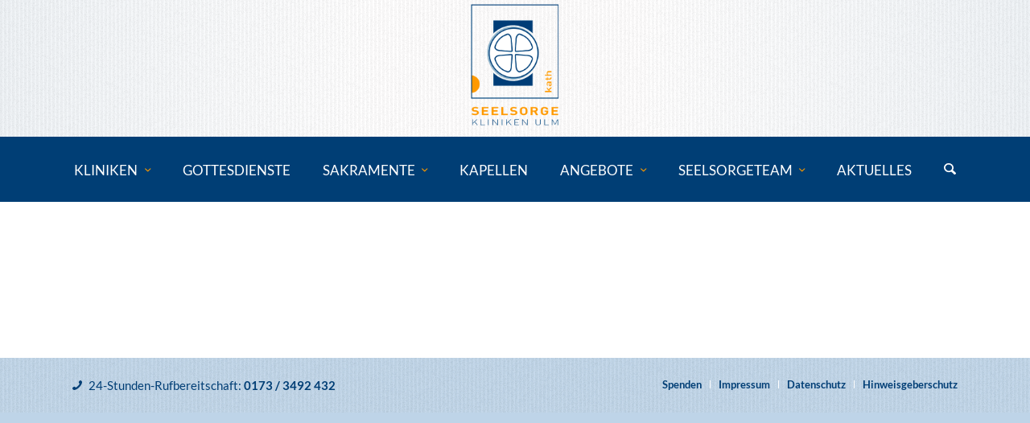

--- FILE ---
content_type: text/html; charset=UTF-8
request_url: https://katholische-klinikseelsorge-ulm.de/kommunion/sakramente3/
body_size: 105973
content:
<!DOCTYPE html>
<html dir="ltr" lang="de" prefix="og: https://ogp.me/ns#" class="html_stretched responsive av-preloader-disabled  html_header_top html_logo_center html_bottom_nav_header html_menu_right html_custom html_header_sticky_disabled html_header_shrinking_disabled html_mobile_menu_tablet html_header_searchicon html_content_align_center html_header_unstick_top_disabled html_header_stretch_disabled html_minimal_header html_av-overlay-side html_av-overlay-side-classic html_av-submenu-noclone html_entry_id_4041 av-cookies-no-cookie-consent av-no-preview av-default-lightbox html_text_menu_active av-mobile-menu-switch-default">
<head>
<meta charset="UTF-8" />
<meta name="robots" content="index, follow" />
<!-- mobile setting -->
<meta name="viewport" content="width=device-width, initial-scale=1">
<!-- Scripts/CSS and wp_head hook -->
<title>| Katholische Klinikseelsorge Ulm</title>
<!-- All in One SEO 4.9.3 - aioseo.com -->
<meta name="robots" content="max-image-preview:large" />
<link rel="canonical" href="https://katholische-klinikseelsorge-ulm.de/kommunion/sakramente3/" />
<meta name="generator" content="All in One SEO (AIOSEO) 4.9.3" />
<meta property="og:locale" content="de_DE" />
<meta property="og:site_name" content="Katholische Klinikseelsorge Ulm | Seelsorge für Patienten, Angehörige, Mitarbeitende" />
<meta property="og:type" content="article" />
<meta property="og:title" content="| Katholische Klinikseelsorge Ulm" />
<meta property="og:url" content="https://katholische-klinikseelsorge-ulm.de/kommunion/sakramente3/" />
<meta property="article:published_time" content="2016-01-20T17:13:50+00:00" />
<meta property="article:modified_time" content="2016-01-20T17:14:12+00:00" />
<meta name="twitter:card" content="summary" />
<meta name="twitter:title" content="| Katholische Klinikseelsorge Ulm" />
<script type="application/ld+json" class="aioseo-schema">
{"@context":"https:\/\/schema.org","@graph":[{"@type":"BreadcrumbList","@id":"https:\/\/katholische-klinikseelsorge-ulm.de\/kommunion\/sakramente3\/#breadcrumblist","itemListElement":[{"@type":"ListItem","@id":"https:\/\/katholische-klinikseelsorge-ulm.de#listItem","position":1,"name":"Home","item":"https:\/\/katholische-klinikseelsorge-ulm.de"},{"@type":"ListItem","@id":"https:\/\/katholische-klinikseelsorge-ulm.de\/kommunion\/sakramente3\/#listItem","position":2,"previousItem":{"@type":"ListItem","@id":"https:\/\/katholische-klinikseelsorge-ulm.de#listItem","name":"Home"}}]},{"@type":"ItemPage","@id":"https:\/\/katholische-klinikseelsorge-ulm.de\/kommunion\/sakramente3\/#itempage","url":"https:\/\/katholische-klinikseelsorge-ulm.de\/kommunion\/sakramente3\/","name":"| Katholische Klinikseelsorge Ulm","inLanguage":"de-DE","isPartOf":{"@id":"https:\/\/katholische-klinikseelsorge-ulm.de\/#website"},"breadcrumb":{"@id":"https:\/\/katholische-klinikseelsorge-ulm.de\/kommunion\/sakramente3\/#breadcrumblist"},"author":{"@id":"https:\/\/katholische-klinikseelsorge-ulm.de\/author\/webvisio\/#author"},"creator":{"@id":"https:\/\/katholische-klinikseelsorge-ulm.de\/author\/webvisio\/#author"},"datePublished":"2016-01-20T17:13:50+00:00","dateModified":"2016-01-20T17:14:12+00:00"},{"@type":"Organization","@id":"https:\/\/katholische-klinikseelsorge-ulm.de\/#organization","name":"Katholische Klinikseelsorge Ulm","description":"Seelsorge f\u00fcr Patienten, Angeh\u00f6rige, Mitarbeitende","url":"https:\/\/katholische-klinikseelsorge-ulm.de\/"},{"@type":"Person","@id":"https:\/\/katholische-klinikseelsorge-ulm.de\/author\/webvisio\/#author","url":"https:\/\/katholische-klinikseelsorge-ulm.de\/author\/webvisio\/","name":"webvisio"},{"@type":"WebSite","@id":"https:\/\/katholische-klinikseelsorge-ulm.de\/#website","url":"https:\/\/katholische-klinikseelsorge-ulm.de\/","name":"Katholische Klinikseelsorge Ulm","description":"Seelsorge f\u00fcr Patienten, Angeh\u00f6rige, Mitarbeitende","inLanguage":"de-DE","publisher":{"@id":"https:\/\/katholische-klinikseelsorge-ulm.de\/#organization"}}]}
</script>
<!-- All in One SEO -->
<link rel="alternate" type="application/rss+xml" title="Katholische Klinikseelsorge Ulm &raquo; Feed" href="https://katholische-klinikseelsorge-ulm.de/feed/" />
<link rel="alternate" type="application/rss+xml" title="Katholische Klinikseelsorge Ulm &raquo; Kommentar-Feed" href="https://katholische-klinikseelsorge-ulm.de/comments/feed/" />
<link rel="alternate" title="oEmbed (JSON)" type="application/json+oembed" href="https://katholische-klinikseelsorge-ulm.de/wp-json/oembed/1.0/embed?url=https%3A%2F%2Fkatholische-klinikseelsorge-ulm.de%2Fkommunion%2Fsakramente3%2F" />
<link rel="alternate" title="oEmbed (XML)" type="text/xml+oembed" href="https://katholische-klinikseelsorge-ulm.de/wp-json/oembed/1.0/embed?url=https%3A%2F%2Fkatholische-klinikseelsorge-ulm.de%2Fkommunion%2Fsakramente3%2F&#038;format=xml" />
<style id='wp-img-auto-sizes-contain-inline-css' type='text/css'>
img:is([sizes=auto i],[sizes^="auto," i]){contain-intrinsic-size:3000px 1500px}
/*# sourceURL=wp-img-auto-sizes-contain-inline-css */
</style>
<link rel='stylesheet' id='avia-grid-css' href='//katholische-klinikseelsorge-ulm.de/wp-content/cache/wpfc-minified/1fuasn5e/sb69.css' type='text/css' media='all' />
<link rel='stylesheet' id='avia-base-css' href='//katholische-klinikseelsorge-ulm.de/wp-content/cache/wpfc-minified/f2xlmbl4/sb69.css' type='text/css' media='all' />
<link rel='stylesheet' id='avia-layout-css' href='//katholische-klinikseelsorge-ulm.de/wp-content/cache/wpfc-minified/d4fg5zkg/sb69.css' type='text/css' media='all' />
<link rel='stylesheet' id='avia-module-audioplayer-css' href='//katholische-klinikseelsorge-ulm.de/wp-content/cache/wpfc-minified/8igdok67/sb69.css' type='text/css' media='all' />
<link rel='stylesheet' id='avia-module-blog-css' href='//katholische-klinikseelsorge-ulm.de/wp-content/cache/wpfc-minified/ehp2gylk/sb69.css' type='text/css' media='all' />
<link rel='stylesheet' id='avia-module-postslider-css' href='//katholische-klinikseelsorge-ulm.de/wp-content/cache/wpfc-minified/sukgz3e/sb69.css' type='text/css' media='all' />
<link rel='stylesheet' id='avia-module-button-css' href='//katholische-klinikseelsorge-ulm.de/wp-content/cache/wpfc-minified/duno864h/sb69.css' type='text/css' media='all' />
<link rel='stylesheet' id='avia-module-buttonrow-css' href='//katholische-klinikseelsorge-ulm.de/wp-content/cache/wpfc-minified/m9089hxx/sb69.css' type='text/css' media='all' />
<link rel='stylesheet' id='avia-module-button-fullwidth-css' href='//katholische-klinikseelsorge-ulm.de/wp-content/cache/wpfc-minified/6wtzd43a/sb69.css' type='text/css' media='all' />
<link rel='stylesheet' id='avia-module-catalogue-css' href='//katholische-klinikseelsorge-ulm.de/wp-content/cache/wpfc-minified/d7r4050u/sb69.css' type='text/css' media='all' />
<link rel='stylesheet' id='avia-module-comments-css' href='//katholische-klinikseelsorge-ulm.de/wp-content/cache/wpfc-minified/1b50cxut/sb69.css' type='text/css' media='all' />
<link rel='stylesheet' id='avia-module-contact-css' href='//katholische-klinikseelsorge-ulm.de/wp-content/cache/wpfc-minified/qkv1narx/sb69.css' type='text/css' media='all' />
<link rel='stylesheet' id='avia-module-slideshow-css' href='//katholische-klinikseelsorge-ulm.de/wp-content/cache/wpfc-minified/q9jlj64h/sb69.css' type='text/css' media='all' />
<link rel='stylesheet' id='avia-module-slideshow-contentpartner-css' href='//katholische-klinikseelsorge-ulm.de/wp-content/cache/wpfc-minified/2enau9ea/sb69.css' type='text/css' media='all' />
<link rel='stylesheet' id='avia-module-countdown-css' href='//katholische-klinikseelsorge-ulm.de/wp-content/cache/wpfc-minified/eq1qg00y/sb69.css' type='text/css' media='all' />
<link rel='stylesheet' id='avia-module-dynamic-field-css' href='//katholische-klinikseelsorge-ulm.de/wp-content/cache/wpfc-minified/8awccovh/sb69.css' type='text/css' media='all' />
<link rel='stylesheet' id='avia-module-gallery-css' href='//katholische-klinikseelsorge-ulm.de/wp-content/cache/wpfc-minified/eitprliu/sb69.css' type='text/css' media='all' />
<link rel='stylesheet' id='avia-module-gallery-hor-css' href='//katholische-klinikseelsorge-ulm.de/wp-content/cache/wpfc-minified/3leiza6/sb69.css' type='text/css' media='all' />
<link rel='stylesheet' id='avia-module-maps-css' href='//katholische-klinikseelsorge-ulm.de/wp-content/cache/wpfc-minified/l1eq6uzy/sb69.css' type='text/css' media='all' />
<link rel='stylesheet' id='avia-module-gridrow-css' href='//katholische-klinikseelsorge-ulm.de/wp-content/cache/wpfc-minified/98y4x02m/sb69.css' type='text/css' media='all' />
<link rel='stylesheet' id='avia-module-heading-css' href='//katholische-klinikseelsorge-ulm.de/wp-content/cache/wpfc-minified/2f17b10b/sb69.css' type='text/css' media='all' />
<link rel='stylesheet' id='avia-module-rotator-css' href='//katholische-klinikseelsorge-ulm.de/wp-content/cache/wpfc-minified/dt0b2ymv/sb69.css' type='text/css' media='all' />
<link rel='stylesheet' id='avia-module-hr-css' href='//katholische-klinikseelsorge-ulm.de/wp-content/cache/wpfc-minified/6o4hga5f/sb69.css' type='text/css' media='all' />
<link rel='stylesheet' id='avia-module-icon-css' href='//katholische-klinikseelsorge-ulm.de/wp-content/cache/wpfc-minified/88gluk9e/sb69.css' type='text/css' media='all' />
<link rel='stylesheet' id='avia-module-icon-circles-css' href='//katholische-klinikseelsorge-ulm.de/wp-content/cache/wpfc-minified/g39s6xap/sb69.css' type='text/css' media='all' />
<link rel='stylesheet' id='avia-module-iconbox-css' href='//katholische-klinikseelsorge-ulm.de/wp-content/cache/wpfc-minified/2cuxwmqa/sb69.css' type='text/css' media='all' />
<link rel='stylesheet' id='avia-module-icongrid-css' href='//katholische-klinikseelsorge-ulm.de/wp-content/cache/wpfc-minified/mjigywym/sb69.css' type='text/css' media='all' />
<link rel='stylesheet' id='avia-module-iconlist-css' href='//katholische-klinikseelsorge-ulm.de/wp-content/cache/wpfc-minified/8aegw209/sb69.css' type='text/css' media='all' />
<link rel='stylesheet' id='avia-module-image-css' href='//katholische-klinikseelsorge-ulm.de/wp-content/cache/wpfc-minified/mlarbop2/sb69.css' type='text/css' media='all' />
<link rel='stylesheet' id='avia-module-image-diff-css' href='//katholische-klinikseelsorge-ulm.de/wp-content/cache/wpfc-minified/dq3m7r10/sb69.css' type='text/css' media='all' />
<link rel='stylesheet' id='avia-module-hotspot-css' href='//katholische-klinikseelsorge-ulm.de/wp-content/cache/wpfc-minified/89pwf07v/sb69.css' type='text/css' media='all' />
<link rel='stylesheet' id='avia-module-sc-lottie-animation-css' href='//katholische-klinikseelsorge-ulm.de/wp-content/cache/wpfc-minified/q5jwkbgp/sb69.css' type='text/css' media='all' />
<link rel='stylesheet' id='avia-module-magazine-css' href='//katholische-klinikseelsorge-ulm.de/wp-content/cache/wpfc-minified/6ym7z3o9/sb69.css' type='text/css' media='all' />
<link rel='stylesheet' id='avia-module-masonry-css' href='//katholische-klinikseelsorge-ulm.de/wp-content/cache/wpfc-minified/1dnpzp4d/sb69.css' type='text/css' media='all' />
<link rel='stylesheet' id='avia-siteloader-css' href='//katholische-klinikseelsorge-ulm.de/wp-content/cache/wpfc-minified/9idu6pbg/sb69.css' type='text/css' media='all' />
<link rel='stylesheet' id='avia-module-menu-css' href='//katholische-klinikseelsorge-ulm.de/wp-content/cache/wpfc-minified/7xbb76ih/sb69.css' type='text/css' media='all' />
<link rel='stylesheet' id='avia-module-notification-css' href='//katholische-klinikseelsorge-ulm.de/wp-content/cache/wpfc-minified/dl5urd0/sb69.css' type='text/css' media='all' />
<link rel='stylesheet' id='avia-module-numbers-css' href='//katholische-klinikseelsorge-ulm.de/wp-content/cache/wpfc-minified/q65yqa4q/sb69.css' type='text/css' media='all' />
<link rel='stylesheet' id='avia-module-portfolio-css' href='//katholische-klinikseelsorge-ulm.de/wp-content/cache/wpfc-minified/9ivq9mdd/sb69.css' type='text/css' media='all' />
<link rel='stylesheet' id='avia-module-post-metadata-css' href='//katholische-klinikseelsorge-ulm.de/wp-content/cache/wpfc-minified/2ni5k5cp/sb69.css' type='text/css' media='all' />
<link rel='stylesheet' id='avia-module-progress-bar-css' href='//katholische-klinikseelsorge-ulm.de/wp-content/cache/wpfc-minified/1dhqdije/sb69.css' type='text/css' media='all' />
<link rel='stylesheet' id='avia-module-promobox-css' href='//katholische-klinikseelsorge-ulm.de/wp-content/cache/wpfc-minified/1bsc92ho/sb69.css' type='text/css' media='all' />
<link rel='stylesheet' id='avia-sc-search-css' href='//katholische-klinikseelsorge-ulm.de/wp-content/cache/wpfc-minified/mnt25yhu/sb69.css' type='text/css' media='all' />
<link rel='stylesheet' id='avia-module-slideshow-accordion-css' href='//katholische-klinikseelsorge-ulm.de/wp-content/cache/wpfc-minified/ffxj69ka/sb69.css' type='text/css' media='all' />
<link rel='stylesheet' id='avia-module-slideshow-feature-image-css' href='//katholische-klinikseelsorge-ulm.de/wp-content/cache/wpfc-minified/epcfyju4/sb69.css' type='text/css' media='all' />
<link rel='stylesheet' id='avia-module-slideshow-fullsize-css' href='//katholische-klinikseelsorge-ulm.de/wp-content/cache/wpfc-minified/du4bab74/sb69.css' type='text/css' media='all' />
<link rel='stylesheet' id='avia-module-slideshow-fullscreen-css' href='//katholische-klinikseelsorge-ulm.de/wp-content/cache/wpfc-minified/2ofsvszj/sb69.css' type='text/css' media='all' />
<link rel='stylesheet' id='avia-module-slideshow-ls-css' href='//katholische-klinikseelsorge-ulm.de/wp-content/cache/wpfc-minified/g3xwrc9v/sb69.css' type='text/css' media='all' />
<link rel='stylesheet' id='avia-module-social-css' href='//katholische-klinikseelsorge-ulm.de/wp-content/cache/wpfc-minified/kejkoibr/sb69.css' type='text/css' media='all' />
<link rel='stylesheet' id='avia-module-tabsection-css' href='//katholische-klinikseelsorge-ulm.de/wp-content/cache/wpfc-minified/6l5sh19b/sb69.css' type='text/css' media='all' />
<link rel='stylesheet' id='avia-module-table-css' href='//katholische-klinikseelsorge-ulm.de/wp-content/cache/wpfc-minified/maqvp977/sb69.css' type='text/css' media='all' />
<link rel='stylesheet' id='avia-module-tabs-css' href='//katholische-klinikseelsorge-ulm.de/wp-content/cache/wpfc-minified/pgvykpw/sb69.css' type='text/css' media='all' />
<link rel='stylesheet' id='avia-module-team-css' href='//katholische-klinikseelsorge-ulm.de/wp-content/cache/wpfc-minified/9t2fpp/sb69.css' type='text/css' media='all' />
<link rel='stylesheet' id='avia-module-testimonials-css' href='//katholische-klinikseelsorge-ulm.de/wp-content/cache/wpfc-minified/dffcxohi/sb69.css' type='text/css' media='all' />
<link rel='stylesheet' id='avia-module-timeline-css' href='//katholische-klinikseelsorge-ulm.de/wp-content/cache/wpfc-minified/2qxu6e0v/sb69.css' type='text/css' media='all' />
<link rel='stylesheet' id='avia-module-toggles-css' href='//katholische-klinikseelsorge-ulm.de/wp-content/cache/wpfc-minified/fs4rxp1j/sb69.css' type='text/css' media='all' />
<link rel='stylesheet' id='avia-module-video-css' href='//katholische-klinikseelsorge-ulm.de/wp-content/cache/wpfc-minified/7ntfcjfq/sb69.css' type='text/css' media='all' />
<style id='wp-emoji-styles-inline-css' type='text/css'>
img.wp-smiley, img.emoji {
display: inline !important;
border: none !important;
box-shadow: none !important;
height: 1em !important;
width: 1em !important;
margin: 0 0.07em !important;
vertical-align: -0.1em !important;
background: none !important;
padding: 0 !important;
}
/*# sourceURL=wp-emoji-styles-inline-css */
</style>
<style id='wp-block-library-inline-css' type='text/css'>
:root{--wp-block-synced-color:#7a00df;--wp-block-synced-color--rgb:122,0,223;--wp-bound-block-color:var(--wp-block-synced-color);--wp-editor-canvas-background:#ddd;--wp-admin-theme-color:#007cba;--wp-admin-theme-color--rgb:0,124,186;--wp-admin-theme-color-darker-10:#006ba1;--wp-admin-theme-color-darker-10--rgb:0,107,160.5;--wp-admin-theme-color-darker-20:#005a87;--wp-admin-theme-color-darker-20--rgb:0,90,135;--wp-admin-border-width-focus:2px}@media (min-resolution:192dpi){:root{--wp-admin-border-width-focus:1.5px}}.wp-element-button{cursor:pointer}:root .has-very-light-gray-background-color{background-color:#eee}:root .has-very-dark-gray-background-color{background-color:#313131}:root .has-very-light-gray-color{color:#eee}:root .has-very-dark-gray-color{color:#313131}:root .has-vivid-green-cyan-to-vivid-cyan-blue-gradient-background{background:linear-gradient(135deg,#00d084,#0693e3)}:root .has-purple-crush-gradient-background{background:linear-gradient(135deg,#34e2e4,#4721fb 50%,#ab1dfe)}:root .has-hazy-dawn-gradient-background{background:linear-gradient(135deg,#faaca8,#dad0ec)}:root .has-subdued-olive-gradient-background{background:linear-gradient(135deg,#fafae1,#67a671)}:root .has-atomic-cream-gradient-background{background:linear-gradient(135deg,#fdd79a,#004a59)}:root .has-nightshade-gradient-background{background:linear-gradient(135deg,#330968,#31cdcf)}:root .has-midnight-gradient-background{background:linear-gradient(135deg,#020381,#2874fc)}:root{--wp--preset--font-size--normal:16px;--wp--preset--font-size--huge:42px}.has-regular-font-size{font-size:1em}.has-larger-font-size{font-size:2.625em}.has-normal-font-size{font-size:var(--wp--preset--font-size--normal)}.has-huge-font-size{font-size:var(--wp--preset--font-size--huge)}.has-text-align-center{text-align:center}.has-text-align-left{text-align:left}.has-text-align-right{text-align:right}.has-fit-text{white-space:nowrap!important}#end-resizable-editor-section{display:none}.aligncenter{clear:both}.items-justified-left{justify-content:flex-start}.items-justified-center{justify-content:center}.items-justified-right{justify-content:flex-end}.items-justified-space-between{justify-content:space-between}.screen-reader-text{border:0;clip-path:inset(50%);height:1px;margin:-1px;overflow:hidden;padding:0;position:absolute;width:1px;word-wrap:normal!important}.screen-reader-text:focus{background-color:#ddd;clip-path:none;color:#444;display:block;font-size:1em;height:auto;left:5px;line-height:normal;padding:15px 23px 14px;text-decoration:none;top:5px;width:auto;z-index:100000}html :where(.has-border-color){border-style:solid}html :where([style*=border-top-color]){border-top-style:solid}html :where([style*=border-right-color]){border-right-style:solid}html :where([style*=border-bottom-color]){border-bottom-style:solid}html :where([style*=border-left-color]){border-left-style:solid}html :where([style*=border-width]){border-style:solid}html :where([style*=border-top-width]){border-top-style:solid}html :where([style*=border-right-width]){border-right-style:solid}html :where([style*=border-bottom-width]){border-bottom-style:solid}html :where([style*=border-left-width]){border-left-style:solid}html :where(img[class*=wp-image-]){height:auto;max-width:100%}:where(figure){margin:0 0 1em}html :where(.is-position-sticky){--wp-admin--admin-bar--position-offset:var(--wp-admin--admin-bar--height,0px)}@media screen and (max-width:600px){html :where(.is-position-sticky){--wp-admin--admin-bar--position-offset:0px}}
/*# sourceURL=wp-block-library-inline-css */
</style><style id='global-styles-inline-css' type='text/css'>
:root{--wp--preset--aspect-ratio--square: 1;--wp--preset--aspect-ratio--4-3: 4/3;--wp--preset--aspect-ratio--3-4: 3/4;--wp--preset--aspect-ratio--3-2: 3/2;--wp--preset--aspect-ratio--2-3: 2/3;--wp--preset--aspect-ratio--16-9: 16/9;--wp--preset--aspect-ratio--9-16: 9/16;--wp--preset--color--black: #000000;--wp--preset--color--cyan-bluish-gray: #abb8c3;--wp--preset--color--white: #ffffff;--wp--preset--color--pale-pink: #f78da7;--wp--preset--color--vivid-red: #cf2e2e;--wp--preset--color--luminous-vivid-orange: #ff6900;--wp--preset--color--luminous-vivid-amber: #fcb900;--wp--preset--color--light-green-cyan: #7bdcb5;--wp--preset--color--vivid-green-cyan: #00d084;--wp--preset--color--pale-cyan-blue: #8ed1fc;--wp--preset--color--vivid-cyan-blue: #0693e3;--wp--preset--color--vivid-purple: #9b51e0;--wp--preset--color--metallic-red: #b02b2c;--wp--preset--color--maximum-yellow-red: #edae44;--wp--preset--color--yellow-sun: #eeee22;--wp--preset--color--palm-leaf: #83a846;--wp--preset--color--aero: #7bb0e7;--wp--preset--color--old-lavender: #745f7e;--wp--preset--color--steel-teal: #5f8789;--wp--preset--color--raspberry-pink: #d65799;--wp--preset--color--medium-turquoise: #4ecac2;--wp--preset--gradient--vivid-cyan-blue-to-vivid-purple: linear-gradient(135deg,rgb(6,147,227) 0%,rgb(155,81,224) 100%);--wp--preset--gradient--light-green-cyan-to-vivid-green-cyan: linear-gradient(135deg,rgb(122,220,180) 0%,rgb(0,208,130) 100%);--wp--preset--gradient--luminous-vivid-amber-to-luminous-vivid-orange: linear-gradient(135deg,rgb(252,185,0) 0%,rgb(255,105,0) 100%);--wp--preset--gradient--luminous-vivid-orange-to-vivid-red: linear-gradient(135deg,rgb(255,105,0) 0%,rgb(207,46,46) 100%);--wp--preset--gradient--very-light-gray-to-cyan-bluish-gray: linear-gradient(135deg,rgb(238,238,238) 0%,rgb(169,184,195) 100%);--wp--preset--gradient--cool-to-warm-spectrum: linear-gradient(135deg,rgb(74,234,220) 0%,rgb(151,120,209) 20%,rgb(207,42,186) 40%,rgb(238,44,130) 60%,rgb(251,105,98) 80%,rgb(254,248,76) 100%);--wp--preset--gradient--blush-light-purple: linear-gradient(135deg,rgb(255,206,236) 0%,rgb(152,150,240) 100%);--wp--preset--gradient--blush-bordeaux: linear-gradient(135deg,rgb(254,205,165) 0%,rgb(254,45,45) 50%,rgb(107,0,62) 100%);--wp--preset--gradient--luminous-dusk: linear-gradient(135deg,rgb(255,203,112) 0%,rgb(199,81,192) 50%,rgb(65,88,208) 100%);--wp--preset--gradient--pale-ocean: linear-gradient(135deg,rgb(255,245,203) 0%,rgb(182,227,212) 50%,rgb(51,167,181) 100%);--wp--preset--gradient--electric-grass: linear-gradient(135deg,rgb(202,248,128) 0%,rgb(113,206,126) 100%);--wp--preset--gradient--midnight: linear-gradient(135deg,rgb(2,3,129) 0%,rgb(40,116,252) 100%);--wp--preset--font-size--small: 1rem;--wp--preset--font-size--medium: 1.125rem;--wp--preset--font-size--large: 1.75rem;--wp--preset--font-size--x-large: clamp(1.75rem, 3vw, 2.25rem);--wp--preset--spacing--20: 0.44rem;--wp--preset--spacing--30: 0.67rem;--wp--preset--spacing--40: 1rem;--wp--preset--spacing--50: 1.5rem;--wp--preset--spacing--60: 2.25rem;--wp--preset--spacing--70: 3.38rem;--wp--preset--spacing--80: 5.06rem;--wp--preset--shadow--natural: 6px 6px 9px rgba(0, 0, 0, 0.2);--wp--preset--shadow--deep: 12px 12px 50px rgba(0, 0, 0, 0.4);--wp--preset--shadow--sharp: 6px 6px 0px rgba(0, 0, 0, 0.2);--wp--preset--shadow--outlined: 6px 6px 0px -3px rgb(255, 255, 255), 6px 6px rgb(0, 0, 0);--wp--preset--shadow--crisp: 6px 6px 0px rgb(0, 0, 0);}:root { --wp--style--global--content-size: 800px;--wp--style--global--wide-size: 1130px; }:where(body) { margin: 0; }.wp-site-blocks > .alignleft { float: left; margin-right: 2em; }.wp-site-blocks > .alignright { float: right; margin-left: 2em; }.wp-site-blocks > .aligncenter { justify-content: center; margin-left: auto; margin-right: auto; }:where(.is-layout-flex){gap: 0.5em;}:where(.is-layout-grid){gap: 0.5em;}.is-layout-flow > .alignleft{float: left;margin-inline-start: 0;margin-inline-end: 2em;}.is-layout-flow > .alignright{float: right;margin-inline-start: 2em;margin-inline-end: 0;}.is-layout-flow > .aligncenter{margin-left: auto !important;margin-right: auto !important;}.is-layout-constrained > .alignleft{float: left;margin-inline-start: 0;margin-inline-end: 2em;}.is-layout-constrained > .alignright{float: right;margin-inline-start: 2em;margin-inline-end: 0;}.is-layout-constrained > .aligncenter{margin-left: auto !important;margin-right: auto !important;}.is-layout-constrained > :where(:not(.alignleft):not(.alignright):not(.alignfull)){max-width: var(--wp--style--global--content-size);margin-left: auto !important;margin-right: auto !important;}.is-layout-constrained > .alignwide{max-width: var(--wp--style--global--wide-size);}body .is-layout-flex{display: flex;}.is-layout-flex{flex-wrap: wrap;align-items: center;}.is-layout-flex > :is(*, div){margin: 0;}body .is-layout-grid{display: grid;}.is-layout-grid > :is(*, div){margin: 0;}body{padding-top: 0px;padding-right: 0px;padding-bottom: 0px;padding-left: 0px;}a:where(:not(.wp-element-button)){text-decoration: underline;}:root :where(.wp-element-button, .wp-block-button__link){background-color: #32373c;border-width: 0;color: #fff;font-family: inherit;font-size: inherit;font-style: inherit;font-weight: inherit;letter-spacing: inherit;line-height: inherit;padding-top: calc(0.667em + 2px);padding-right: calc(1.333em + 2px);padding-bottom: calc(0.667em + 2px);padding-left: calc(1.333em + 2px);text-decoration: none;text-transform: inherit;}.has-black-color{color: var(--wp--preset--color--black) !important;}.has-cyan-bluish-gray-color{color: var(--wp--preset--color--cyan-bluish-gray) !important;}.has-white-color{color: var(--wp--preset--color--white) !important;}.has-pale-pink-color{color: var(--wp--preset--color--pale-pink) !important;}.has-vivid-red-color{color: var(--wp--preset--color--vivid-red) !important;}.has-luminous-vivid-orange-color{color: var(--wp--preset--color--luminous-vivid-orange) !important;}.has-luminous-vivid-amber-color{color: var(--wp--preset--color--luminous-vivid-amber) !important;}.has-light-green-cyan-color{color: var(--wp--preset--color--light-green-cyan) !important;}.has-vivid-green-cyan-color{color: var(--wp--preset--color--vivid-green-cyan) !important;}.has-pale-cyan-blue-color{color: var(--wp--preset--color--pale-cyan-blue) !important;}.has-vivid-cyan-blue-color{color: var(--wp--preset--color--vivid-cyan-blue) !important;}.has-vivid-purple-color{color: var(--wp--preset--color--vivid-purple) !important;}.has-metallic-red-color{color: var(--wp--preset--color--metallic-red) !important;}.has-maximum-yellow-red-color{color: var(--wp--preset--color--maximum-yellow-red) !important;}.has-yellow-sun-color{color: var(--wp--preset--color--yellow-sun) !important;}.has-palm-leaf-color{color: var(--wp--preset--color--palm-leaf) !important;}.has-aero-color{color: var(--wp--preset--color--aero) !important;}.has-old-lavender-color{color: var(--wp--preset--color--old-lavender) !important;}.has-steel-teal-color{color: var(--wp--preset--color--steel-teal) !important;}.has-raspberry-pink-color{color: var(--wp--preset--color--raspberry-pink) !important;}.has-medium-turquoise-color{color: var(--wp--preset--color--medium-turquoise) !important;}.has-black-background-color{background-color: var(--wp--preset--color--black) !important;}.has-cyan-bluish-gray-background-color{background-color: var(--wp--preset--color--cyan-bluish-gray) !important;}.has-white-background-color{background-color: var(--wp--preset--color--white) !important;}.has-pale-pink-background-color{background-color: var(--wp--preset--color--pale-pink) !important;}.has-vivid-red-background-color{background-color: var(--wp--preset--color--vivid-red) !important;}.has-luminous-vivid-orange-background-color{background-color: var(--wp--preset--color--luminous-vivid-orange) !important;}.has-luminous-vivid-amber-background-color{background-color: var(--wp--preset--color--luminous-vivid-amber) !important;}.has-light-green-cyan-background-color{background-color: var(--wp--preset--color--light-green-cyan) !important;}.has-vivid-green-cyan-background-color{background-color: var(--wp--preset--color--vivid-green-cyan) !important;}.has-pale-cyan-blue-background-color{background-color: var(--wp--preset--color--pale-cyan-blue) !important;}.has-vivid-cyan-blue-background-color{background-color: var(--wp--preset--color--vivid-cyan-blue) !important;}.has-vivid-purple-background-color{background-color: var(--wp--preset--color--vivid-purple) !important;}.has-metallic-red-background-color{background-color: var(--wp--preset--color--metallic-red) !important;}.has-maximum-yellow-red-background-color{background-color: var(--wp--preset--color--maximum-yellow-red) !important;}.has-yellow-sun-background-color{background-color: var(--wp--preset--color--yellow-sun) !important;}.has-palm-leaf-background-color{background-color: var(--wp--preset--color--palm-leaf) !important;}.has-aero-background-color{background-color: var(--wp--preset--color--aero) !important;}.has-old-lavender-background-color{background-color: var(--wp--preset--color--old-lavender) !important;}.has-steel-teal-background-color{background-color: var(--wp--preset--color--steel-teal) !important;}.has-raspberry-pink-background-color{background-color: var(--wp--preset--color--raspberry-pink) !important;}.has-medium-turquoise-background-color{background-color: var(--wp--preset--color--medium-turquoise) !important;}.has-black-border-color{border-color: var(--wp--preset--color--black) !important;}.has-cyan-bluish-gray-border-color{border-color: var(--wp--preset--color--cyan-bluish-gray) !important;}.has-white-border-color{border-color: var(--wp--preset--color--white) !important;}.has-pale-pink-border-color{border-color: var(--wp--preset--color--pale-pink) !important;}.has-vivid-red-border-color{border-color: var(--wp--preset--color--vivid-red) !important;}.has-luminous-vivid-orange-border-color{border-color: var(--wp--preset--color--luminous-vivid-orange) !important;}.has-luminous-vivid-amber-border-color{border-color: var(--wp--preset--color--luminous-vivid-amber) !important;}.has-light-green-cyan-border-color{border-color: var(--wp--preset--color--light-green-cyan) !important;}.has-vivid-green-cyan-border-color{border-color: var(--wp--preset--color--vivid-green-cyan) !important;}.has-pale-cyan-blue-border-color{border-color: var(--wp--preset--color--pale-cyan-blue) !important;}.has-vivid-cyan-blue-border-color{border-color: var(--wp--preset--color--vivid-cyan-blue) !important;}.has-vivid-purple-border-color{border-color: var(--wp--preset--color--vivid-purple) !important;}.has-metallic-red-border-color{border-color: var(--wp--preset--color--metallic-red) !important;}.has-maximum-yellow-red-border-color{border-color: var(--wp--preset--color--maximum-yellow-red) !important;}.has-yellow-sun-border-color{border-color: var(--wp--preset--color--yellow-sun) !important;}.has-palm-leaf-border-color{border-color: var(--wp--preset--color--palm-leaf) !important;}.has-aero-border-color{border-color: var(--wp--preset--color--aero) !important;}.has-old-lavender-border-color{border-color: var(--wp--preset--color--old-lavender) !important;}.has-steel-teal-border-color{border-color: var(--wp--preset--color--steel-teal) !important;}.has-raspberry-pink-border-color{border-color: var(--wp--preset--color--raspberry-pink) !important;}.has-medium-turquoise-border-color{border-color: var(--wp--preset--color--medium-turquoise) !important;}.has-vivid-cyan-blue-to-vivid-purple-gradient-background{background: var(--wp--preset--gradient--vivid-cyan-blue-to-vivid-purple) !important;}.has-light-green-cyan-to-vivid-green-cyan-gradient-background{background: var(--wp--preset--gradient--light-green-cyan-to-vivid-green-cyan) !important;}.has-luminous-vivid-amber-to-luminous-vivid-orange-gradient-background{background: var(--wp--preset--gradient--luminous-vivid-amber-to-luminous-vivid-orange) !important;}.has-luminous-vivid-orange-to-vivid-red-gradient-background{background: var(--wp--preset--gradient--luminous-vivid-orange-to-vivid-red) !important;}.has-very-light-gray-to-cyan-bluish-gray-gradient-background{background: var(--wp--preset--gradient--very-light-gray-to-cyan-bluish-gray) !important;}.has-cool-to-warm-spectrum-gradient-background{background: var(--wp--preset--gradient--cool-to-warm-spectrum) !important;}.has-blush-light-purple-gradient-background{background: var(--wp--preset--gradient--blush-light-purple) !important;}.has-blush-bordeaux-gradient-background{background: var(--wp--preset--gradient--blush-bordeaux) !important;}.has-luminous-dusk-gradient-background{background: var(--wp--preset--gradient--luminous-dusk) !important;}.has-pale-ocean-gradient-background{background: var(--wp--preset--gradient--pale-ocean) !important;}.has-electric-grass-gradient-background{background: var(--wp--preset--gradient--electric-grass) !important;}.has-midnight-gradient-background{background: var(--wp--preset--gradient--midnight) !important;}.has-small-font-size{font-size: var(--wp--preset--font-size--small) !important;}.has-medium-font-size{font-size: var(--wp--preset--font-size--medium) !important;}.has-large-font-size{font-size: var(--wp--preset--font-size--large) !important;}.has-x-large-font-size{font-size: var(--wp--preset--font-size--x-large) !important;}
/*# sourceURL=global-styles-inline-css */
</style>
<link rel='stylesheet' id='cryptx-styles-css' href='//katholische-klinikseelsorge-ulm.de/wp-content/cache/wpfc-minified/qt7uoyu4/sb69.css' type='text/css' media='all' />
<link rel='stylesheet' id='avia-scs-css' href='//katholische-klinikseelsorge-ulm.de/wp-content/cache/wpfc-minified/g1mjp9jd/sb69.css' type='text/css' media='all' />
<link rel='stylesheet' id='avia-fold-unfold-css' href='//katholische-klinikseelsorge-ulm.de/wp-content/cache/wpfc-minified/dhw3gr7n/sb69.css' type='text/css' media='all' />
<link rel='stylesheet' id='avia-popup-css-css' href='//katholische-klinikseelsorge-ulm.de/wp-content/cache/wpfc-minified/du217anp/sb69.css' type='text/css' media='screen' />
<link rel='stylesheet' id='avia-lightbox-css' href='//katholische-klinikseelsorge-ulm.de/wp-content/cache/wpfc-minified/6zqi179v/sb69.css' type='text/css' media='screen' />
<link rel='stylesheet' id='avia-widget-css-css' href='//katholische-klinikseelsorge-ulm.de/wp-content/cache/wpfc-minified/1qjhb9w3/sb69.css' type='text/css' media='screen' />
<link rel='stylesheet' id='avia-dynamic-css' href='//katholische-klinikseelsorge-ulm.de/wp-content/cache/wpfc-minified/9jgt0gei/sb69.css' type='text/css' media='all' />
<link rel='stylesheet' id='avia-custom-css' href='//katholische-klinikseelsorge-ulm.de/wp-content/cache/wpfc-minified/6v6pbisq/sb69.css' type='text/css' media='all' />
<link rel='stylesheet' id='avia-style-css' href='//katholische-klinikseelsorge-ulm.de/wp-content/themes/enfold-child/style.css?ver=7.1.1' type='text/css' media='all' />
<script type="text/javascript" src="https://katholische-klinikseelsorge-ulm.de/wp-includes/js/jquery/jquery.min.js?ver=3.7.1" id="jquery-core-js"></script>
<script type="text/javascript" src="https://katholische-klinikseelsorge-ulm.de/wp-includes/js/jquery/jquery-migrate.min.js?ver=3.4.1" id="jquery-migrate-js"></script>
<script type="text/javascript" id="cryptx-js-js-extra">
/* <![CDATA[ */
var cryptxConfig = {"iterations":"10000","keyLength":"32","ivLength":"16","saltLength":"16","cipher":"aes-256-gcm"};
//# sourceURL=cryptx-js-js-extra
/* ]]> */
</script>
<script type="text/javascript" src="https://katholische-klinikseelsorge-ulm.de/wp-content/plugins/cryptx/js/cryptx.min.js?ver=4.0.10" id="cryptx-js-js"></script>
<script type="text/javascript" src="https://katholische-klinikseelsorge-ulm.de/wp-content/themes/enfold/js/avia-js.js?ver=7.1.1" id="avia-js-js"></script>
<script type="text/javascript" src="https://katholische-klinikseelsorge-ulm.de/wp-content/themes/enfold/js/avia-compat.js?ver=7.1.1" id="avia-compat-js"></script>
<link rel="https://api.w.org/" href="https://katholische-klinikseelsorge-ulm.de/wp-json/" /><link rel="alternate" title="JSON" type="application/json" href="https://katholische-klinikseelsorge-ulm.de/wp-json/wp/v2/media/4041" /><link rel="EditURI" type="application/rsd+xml" title="RSD" href="https://katholische-klinikseelsorge-ulm.de/xmlrpc.php?rsd" />
<meta name="generator" content="WordPress 6.9" />
<link rel='shortlink' href='https://katholische-klinikseelsorge-ulm.de/?p=4041' />
<!-- Analytics by WP Statistics - https://wp-statistics.com -->
<link rel="icon" href="https://katholische-klinikseelsorge-ulm.de/wp-content/uploads/2016/07/login-logo.png" type="image/png">
<!--[if lt IE 9]><script src="https://katholische-klinikseelsorge-ulm.de/wp-content/themes/enfold/js/html5shiv.js"></script><![endif]--><link rel="profile" href="https://gmpg.org/xfn/11" />
<link rel="alternate" type="application/rss+xml" title="Katholische Klinikseelsorge Ulm RSS2 Feed" href="https://katholische-klinikseelsorge-ulm.de/feed/" />
<link rel="pingback" href="https://katholische-klinikseelsorge-ulm.de/xmlrpc.php" />
<style type='text/css' media='screen'>
#top #header_main > .container, #top #header_main > .container .main_menu  .av-main-nav > li > a, #top #header_main #menu-item-shop .cart_dropdown_link{ height:170px; line-height: 170px; }
.html_top_nav_header .av-logo-container{ height:170px;  }
.html_header_top.html_header_sticky #top #wrap_all #main{ padding-top:220px; } 
</style>
<style type="text/css">
@font-face {font-family: 'entypo-fontello-enfold'; font-weight: normal; font-style: normal; font-display: auto;
src: url('https://katholische-klinikseelsorge-ulm.de/wp-content/themes/enfold/config-templatebuilder/avia-template-builder/assets/fonts/entypo-fontello-enfold/entypo-fontello-enfold.woff2') format('woff2'),
url('https://katholische-klinikseelsorge-ulm.de/wp-content/themes/enfold/config-templatebuilder/avia-template-builder/assets/fonts/entypo-fontello-enfold/entypo-fontello-enfold.woff') format('woff'),
url('https://katholische-klinikseelsorge-ulm.de/wp-content/themes/enfold/config-templatebuilder/avia-template-builder/assets/fonts/entypo-fontello-enfold/entypo-fontello-enfold.ttf') format('truetype'),
url('https://katholische-klinikseelsorge-ulm.de/wp-content/themes/enfold/config-templatebuilder/avia-template-builder/assets/fonts/entypo-fontello-enfold/entypo-fontello-enfold.svg#entypo-fontello-enfold') format('svg'),
url('https://katholische-klinikseelsorge-ulm.de/wp-content/themes/enfold/config-templatebuilder/avia-template-builder/assets/fonts/entypo-fontello-enfold/entypo-fontello-enfold.eot'),
url('https://katholische-klinikseelsorge-ulm.de/wp-content/themes/enfold/config-templatebuilder/avia-template-builder/assets/fonts/entypo-fontello-enfold/entypo-fontello-enfold.eot?#iefix') format('embedded-opentype');
}
#top .avia-font-entypo-fontello-enfold, body .avia-font-entypo-fontello-enfold, html body [data-av_iconfont='entypo-fontello-enfold']:before{ font-family: 'entypo-fontello-enfold'; }
@font-face {font-family: 'entypo-fontello'; font-weight: normal; font-style: normal; font-display: auto;
src: url('https://katholische-klinikseelsorge-ulm.de/wp-content/themes/enfold/config-templatebuilder/avia-template-builder/assets/fonts/entypo-fontello/entypo-fontello.woff2') format('woff2'),
url('https://katholische-klinikseelsorge-ulm.de/wp-content/themes/enfold/config-templatebuilder/avia-template-builder/assets/fonts/entypo-fontello/entypo-fontello.woff') format('woff'),
url('https://katholische-klinikseelsorge-ulm.de/wp-content/themes/enfold/config-templatebuilder/avia-template-builder/assets/fonts/entypo-fontello/entypo-fontello.ttf') format('truetype'),
url('https://katholische-klinikseelsorge-ulm.de/wp-content/themes/enfold/config-templatebuilder/avia-template-builder/assets/fonts/entypo-fontello/entypo-fontello.svg#entypo-fontello') format('svg'),
url('https://katholische-klinikseelsorge-ulm.de/wp-content/themes/enfold/config-templatebuilder/avia-template-builder/assets/fonts/entypo-fontello/entypo-fontello.eot'),
url('https://katholische-klinikseelsorge-ulm.de/wp-content/themes/enfold/config-templatebuilder/avia-template-builder/assets/fonts/entypo-fontello/entypo-fontello.eot?#iefix') format('embedded-opentype');
}
#top .avia-font-entypo-fontello, body .avia-font-entypo-fontello, html body [data-av_iconfont='entypo-fontello']:before{ font-family: 'entypo-fontello'; }
</style>
<!--
Debugging Info for Theme support: 
Theme: Enfold
Version: 7.1.1
Installed: enfold
AviaFramework Version: 5.6
AviaBuilder Version: 6.0
aviaElementManager Version: 1.0.1
- - - - - - - - - - -
ChildTheme: webvisio
ChildTheme Version: 1.0
ChildTheme Installed: enfold
- - - - - - - - - - -
ML:1024-PU:98-PLA:8
WP:6.9
Compress: CSS:disabled - JS:disabled
Updates: disabled
PLAu:7
-->
</head>
<body id="top" class="attachment wp-singular attachment-template-default attachmentid-4041 attachment-jpeg wp-theme-enfold wp-child-theme-enfold-child stretched rtl_columns av-curtain-numeric lato-custom lato  post-type-attachment avia-responsive-images-support" itemscope="itemscope" itemtype="https://schema.org/WebPage" >
<div id='wrap_all'>
<header id='header' class='all_colors header_color light_bg_color  av_header_top av_logo_center av_bottom_nav_header av_menu_right av_custom av_header_sticky_disabled av_header_shrinking_disabled av_header_stretch_disabled av_mobile_menu_tablet av_header_searchicon av_header_unstick_top_disabled av_minimal_header av_header_border_disabled' aria-label="Header" data-av_shrink_factor='50' role="banner" itemscope="itemscope" itemtype="https://schema.org/WPHeader" >
<div  id='header_main' class='container_wrap container_wrap_logo'>
<div class='container av-logo-container'><div class='inner-container'><span class='logo avia-standard-logo'><a href='https://katholische-klinikseelsorge-ulm.de/' class='' aria-label='Katholische Klinikseelsorge Ulm' ><img src="https://katholische-klinikseelsorge-ulm.de/wp-content/uploads/2015/10/logo-katholische-klinikseelsorge-ulm7.png" srcset="https://katholische-klinikseelsorge-ulm.de/wp-content/uploads/2015/10/logo-katholische-klinikseelsorge-ulm7.png 300w, https://katholische-klinikseelsorge-ulm.de/wp-content/uploads/2015/10/logo-katholische-klinikseelsorge-ulm7-193x300.png 193w" sizes="(max-width: 300px) 100vw, 300px" height="100" width="300" alt='Katholische Klinikseelsorge Ulm' title='' /></a></span></div></div><div id='header_main_alternate' class='container_wrap'><div class='container'><nav class='main_menu' data-selectname='Wähle eine Seite'  role="navigation" itemscope="itemscope" itemtype="https://schema.org/SiteNavigationElement" ><div class="avia-menu av-main-nav-wrap"><ul role="menu" class="menu av-main-nav" id="avia-menu"><li role="menuitem" id="menu-item-3253" class="menu-item menu-item-type-custom menu-item-object-custom menu-item-has-children menu-item-top-level menu-item-top-level-1"><a href="#" itemprop="url" tabindex="0"><span class="avia-bullet"></span><span class="avia-menu-text">KLINIKEN
<style type="text/css" data-created_by="avia_inline_auto" id="style-css-av-av_font_icon-5c7a57c1ac2b1b5d02290307f16782fc">
.av_font_icon.av-av_font_icon-5c7a57c1ac2b1b5d02290307f16782fc{
color:#f39601;
border-color:#f39601;
}
.avia-svg-icon.av-av_font_icon-5c7a57c1ac2b1b5d02290307f16782fc svg:first-child{
stroke:#f39601;
fill:#f39601;
}
.av_font_icon.av-av_font_icon-5c7a57c1ac2b1b5d02290307f16782fc .av-icon-char{
font-size:16px;
line-height:16px;
}
</style>
<span  class='av_font_icon av-av_font_icon-5c7a57c1ac2b1b5d02290307f16782fc avia_animate_when_visible av-icon-style- avia-icon-pos-right avia-iconfont avia-font-entypo-fontello avia-icon-animate'><span class='av-icon-char' data-av_icon='' data-av_iconfont='entypo-fontello' aria-hidden="true" ></span></span></span><span class="avia-menu-fx"><span class="avia-arrow-wrap"><span class="avia-arrow"></span></span></span></a>
<ul class="sub-menu">
<li role="menuitem" id="menu-item-3855" class="menu-item menu-item-type-post_type menu-item-object-page"><a href="https://katholische-klinikseelsorge-ulm.de/augenklinik-2/" itemprop="url" tabindex="0"><span class="avia-bullet"></span><span class="avia-menu-text">
<style type="text/css" data-created_by="avia_inline_auto" id="style-css-av-av_font_icon-da3b7543081fad19665cc149781ca477">
.av_font_icon.av-av_font_icon-da3b7543081fad19665cc149781ca477{
color:#f39601;
border-color:#f39601;
}
.avia-svg-icon.av-av_font_icon-da3b7543081fad19665cc149781ca477 svg:first-child{
stroke:#f39601;
fill:#f39601;
}
.av_font_icon.av-av_font_icon-da3b7543081fad19665cc149781ca477 .av-icon-char{
font-size:14px;
line-height:14px;
}
</style>
<span  class='av_font_icon av-av_font_icon-da3b7543081fad19665cc149781ca477 avia_animate_when_visible av-icon-style- avia-icon-pos-left avia-iconfont avia-font-entypo-fontello avia-icon-animate'><span class='av-icon-char' data-av_icon='' data-av_iconfont='entypo-fontello' aria-hidden="true" ></span></span>Augenklinik <span style="font-weight:200;">(Michelsberg)</span></span></a></li>
<li role="menuitem" id="menu-item-3858" class="menu-item menu-item-type-post_type menu-item-object-page"><a href="https://katholische-klinikseelsorge-ulm.de/bethesda-klinik/" itemprop="url" tabindex="0"><span class="avia-bullet"></span><span class="avia-menu-text">
<style type="text/css" data-created_by="avia_inline_auto" id="style-css-av-av_font_icon-da3b7543081fad19665cc149781ca477">
.av_font_icon.av-av_font_icon-da3b7543081fad19665cc149781ca477{
color:#f39601;
border-color:#f39601;
}
.avia-svg-icon.av-av_font_icon-da3b7543081fad19665cc149781ca477 svg:first-child{
stroke:#f39601;
fill:#f39601;
}
.av_font_icon.av-av_font_icon-da3b7543081fad19665cc149781ca477 .av-icon-char{
font-size:14px;
line-height:14px;
}
</style>
<span  class='av_font_icon av-av_font_icon-da3b7543081fad19665cc149781ca477 avia_animate_when_visible av-icon-style- avia-icon-pos-left avia-iconfont avia-font-entypo-fontello avia-icon-animate'><span class='av-icon-char' data-av_icon='' data-av_iconfont='entypo-fontello' aria-hidden="true" ></span></span>Bethesda-Klinik <span style="font-weight:200;">(Oststadt)</span></span></a></li>
<li role="menuitem" id="menu-item-3862" class="menu-item menu-item-type-post_type menu-item-object-page"><a href="https://katholische-klinikseelsorge-ulm.de/bundeswehrkrankenhaus/" itemprop="url" tabindex="0"><span class="avia-bullet"></span><span class="avia-menu-text">
<style type="text/css" data-created_by="avia_inline_auto" id="style-css-av-av_font_icon-da3b7543081fad19665cc149781ca477">
.av_font_icon.av-av_font_icon-da3b7543081fad19665cc149781ca477{
color:#f39601;
border-color:#f39601;
}
.avia-svg-icon.av-av_font_icon-da3b7543081fad19665cc149781ca477 svg:first-child{
stroke:#f39601;
fill:#f39601;
}
.av_font_icon.av-av_font_icon-da3b7543081fad19665cc149781ca477 .av-icon-char{
font-size:14px;
line-height:14px;
}
</style>
<span  class='av_font_icon av-av_font_icon-da3b7543081fad19665cc149781ca477 avia_animate_when_visible av-icon-style- avia-icon-pos-left avia-iconfont avia-font-entypo-fontello avia-icon-animate'><span class='av-icon-char' data-av_icon='' data-av_iconfont='entypo-fontello' aria-hidden="true" ></span></span>Bundeswehrkrankenhaus <span style="font-weight:200;">(Oberer Eselsberg)</span></span></a></li>
<li role="menuitem" id="menu-item-3864" class="menu-item menu-item-type-post_type menu-item-object-page"><a href="https://katholische-klinikseelsorge-ulm.de/chirurgie/" itemprop="url" tabindex="0"><span class="avia-bullet"></span><span class="avia-menu-text">
<style type="text/css" data-created_by="avia_inline_auto" id="style-css-av-av_font_icon-da3b7543081fad19665cc149781ca477">
.av_font_icon.av-av_font_icon-da3b7543081fad19665cc149781ca477{
color:#f39601;
border-color:#f39601;
}
.avia-svg-icon.av-av_font_icon-da3b7543081fad19665cc149781ca477 svg:first-child{
stroke:#f39601;
fill:#f39601;
}
.av_font_icon.av-av_font_icon-da3b7543081fad19665cc149781ca477 .av-icon-char{
font-size:14px;
line-height:14px;
}
</style>
<span  class='av_font_icon av-av_font_icon-da3b7543081fad19665cc149781ca477 avia_animate_when_visible av-icon-style- avia-icon-pos-left avia-iconfont avia-font-entypo-fontello avia-icon-animate'><span class='av-icon-char' data-av_icon='' data-av_iconfont='entypo-fontello' aria-hidden="true" ></span></span>Chirurgie <span style="font-weight:200;">(Oberer Eselsberg)</span></span></a></li>
<li role="menuitem" id="menu-item-3865" class="menu-item menu-item-type-post_type menu-item-object-page"><a href="https://katholische-klinikseelsorge-ulm.de/dermatologie/" itemprop="url" tabindex="0"><span class="avia-bullet"></span><span class="avia-menu-text">
<style type="text/css" data-created_by="avia_inline_auto" id="style-css-av-av_font_icon-da3b7543081fad19665cc149781ca477">
.av_font_icon.av-av_font_icon-da3b7543081fad19665cc149781ca477{
color:#f39601;
border-color:#f39601;
}
.avia-svg-icon.av-av_font_icon-da3b7543081fad19665cc149781ca477 svg:first-child{
stroke:#f39601;
fill:#f39601;
}
.av_font_icon.av-av_font_icon-da3b7543081fad19665cc149781ca477 .av-icon-char{
font-size:14px;
line-height:14px;
}
</style>
<span  class='av_font_icon av-av_font_icon-da3b7543081fad19665cc149781ca477 avia_animate_when_visible av-icon-style- avia-icon-pos-left avia-iconfont avia-font-entypo-fontello avia-icon-animate'><span class='av-icon-char' data-av_icon='' data-av_iconfont='entypo-fontello' aria-hidden="true" ></span></span>Dermatologie <span style="font-weight:200;">(Oberer Eselsberg)</span></span></a></li>
<li role="menuitem" id="menu-item-3866" class="menu-item menu-item-type-post_type menu-item-object-page"><a href="https://katholische-klinikseelsorge-ulm.de/frauenklinik/" itemprop="url" tabindex="0"><span class="avia-bullet"></span><span class="avia-menu-text">
<style type="text/css" data-created_by="avia_inline_auto" id="style-css-av-av_font_icon-da3b7543081fad19665cc149781ca477">
.av_font_icon.av-av_font_icon-da3b7543081fad19665cc149781ca477{
color:#f39601;
border-color:#f39601;
}
.avia-svg-icon.av-av_font_icon-da3b7543081fad19665cc149781ca477 svg:first-child{
stroke:#f39601;
fill:#f39601;
}
.av_font_icon.av-av_font_icon-da3b7543081fad19665cc149781ca477 .av-icon-char{
font-size:14px;
line-height:14px;
}
</style>
<span  class='av_font_icon av-av_font_icon-da3b7543081fad19665cc149781ca477 avia_animate_when_visible av-icon-style- avia-icon-pos-left avia-iconfont avia-font-entypo-fontello avia-icon-animate'><span class='av-icon-char' data-av_icon='' data-av_iconfont='entypo-fontello' aria-hidden="true" ></span></span>Frauenklinik <span style="font-weight:200;">(Michelsberg)</span></span></a></li>
<li role="menuitem" id="menu-item-3870" class="menu-item menu-item-type-post_type menu-item-object-page"><a href="https://katholische-klinikseelsorge-ulm.de/hals-nasen-ohrenklinik-hno/" itemprop="url" tabindex="0"><span class="avia-bullet"></span><span class="avia-menu-text">
<style type="text/css" data-created_by="avia_inline_auto" id="style-css-av-av_font_icon-da3b7543081fad19665cc149781ca477">
.av_font_icon.av-av_font_icon-da3b7543081fad19665cc149781ca477{
color:#f39601;
border-color:#f39601;
}
.avia-svg-icon.av-av_font_icon-da3b7543081fad19665cc149781ca477 svg:first-child{
stroke:#f39601;
fill:#f39601;
}
.av_font_icon.av-av_font_icon-da3b7543081fad19665cc149781ca477 .av-icon-char{
font-size:14px;
line-height:14px;
}
</style>
<span  class='av_font_icon av-av_font_icon-da3b7543081fad19665cc149781ca477 avia_animate_when_visible av-icon-style- avia-icon-pos-left avia-iconfont avia-font-entypo-fontello avia-icon-animate'><span class='av-icon-char' data-av_icon='' data-av_iconfont='entypo-fontello' aria-hidden="true" ></span></span>Hals-Nasen-Ohrenklinik <span style="font-weight:200;">(Michelsberg)</span></span></a></li>
<li role="menuitem" id="menu-item-3873" class="menu-item menu-item-type-post_type menu-item-object-page"><a href="https://katholische-klinikseelsorge-ulm.de/innere-medizin/" itemprop="url" tabindex="0"><span class="avia-bullet"></span><span class="avia-menu-text">
<style type="text/css" data-created_by="avia_inline_auto" id="style-css-av-av_font_icon-da3b7543081fad19665cc149781ca477">
.av_font_icon.av-av_font_icon-da3b7543081fad19665cc149781ca477{
color:#f39601;
border-color:#f39601;
}
.avia-svg-icon.av-av_font_icon-da3b7543081fad19665cc149781ca477 svg:first-child{
stroke:#f39601;
fill:#f39601;
}
.av_font_icon.av-av_font_icon-da3b7543081fad19665cc149781ca477 .av-icon-char{
font-size:14px;
line-height:14px;
}
</style>
<span  class='av_font_icon av-av_font_icon-da3b7543081fad19665cc149781ca477 avia_animate_when_visible av-icon-style- avia-icon-pos-left avia-iconfont avia-font-entypo-fontello avia-icon-animate'><span class='av-icon-char' data-av_icon='' data-av_iconfont='entypo-fontello' aria-hidden="true" ></span></span>Innere Medizin <span style="font-weight:200;">(Oberer Eselsberg)</span></span></a></li>
<li role="menuitem" id="menu-item-3875" class="menu-item menu-item-type-post_type menu-item-object-page"><a href="https://katholische-klinikseelsorge-ulm.de/intensivstationen/" itemprop="url" tabindex="0"><span class="avia-bullet"></span><span class="avia-menu-text">
<style type="text/css" data-created_by="avia_inline_auto" id="style-css-av-av_font_icon-da3b7543081fad19665cc149781ca477">
.av_font_icon.av-av_font_icon-da3b7543081fad19665cc149781ca477{
color:#f39601;
border-color:#f39601;
}
.avia-svg-icon.av-av_font_icon-da3b7543081fad19665cc149781ca477 svg:first-child{
stroke:#f39601;
fill:#f39601;
}
.av_font_icon.av-av_font_icon-da3b7543081fad19665cc149781ca477 .av-icon-char{
font-size:14px;
line-height:14px;
}
</style>
<span  class='av_font_icon av-av_font_icon-da3b7543081fad19665cc149781ca477 avia_animate_when_visible av-icon-style- avia-icon-pos-left avia-iconfont avia-font-entypo-fontello avia-icon-animate'><span class='av-icon-char' data-av_icon='' data-av_iconfont='entypo-fontello' aria-hidden="true" ></span></span>Intensivstationen <span style="font-weight:200;">(Verschiedene Kliniken)</span></span></a></li>
<li role="menuitem" id="menu-item-4584" class="menu-item menu-item-type-post_type menu-item-object-page"><a href="https://katholische-klinikseelsorge-ulm.de/kinder-und-jugendmedizin/" itemprop="url" tabindex="0"><span class="avia-bullet"></span><span class="avia-menu-text">
<style type="text/css" data-created_by="avia_inline_auto" id="style-css-av-av_font_icon-da3b7543081fad19665cc149781ca477">
.av_font_icon.av-av_font_icon-da3b7543081fad19665cc149781ca477{
color:#f39601;
border-color:#f39601;
}
.avia-svg-icon.av-av_font_icon-da3b7543081fad19665cc149781ca477 svg:first-child{
stroke:#f39601;
fill:#f39601;
}
.av_font_icon.av-av_font_icon-da3b7543081fad19665cc149781ca477 .av-icon-char{
font-size:14px;
line-height:14px;
}
</style>
<span  class='av_font_icon av-av_font_icon-da3b7543081fad19665cc149781ca477 avia_animate_when_visible av-icon-style- avia-icon-pos-left avia-iconfont avia-font-entypo-fontello avia-icon-animate'><span class='av-icon-char' data-av_icon='' data-av_iconfont='entypo-fontello' aria-hidden="true" ></span></span>Kinder- und Jugendmedizin <span style="font-weight:200;">(Michelsberg)</span></span></a></li>
<li role="menuitem" id="menu-item-5964" class="menu-item menu-item-type-post_type menu-item-object-page"><a href="https://katholische-klinikseelsorge-ulm.de/kinder-und-jugendpsychiatrie/" itemprop="url" tabindex="0"><span class="avia-bullet"></span><span class="avia-menu-text">
<style type="text/css" data-created_by="avia_inline_auto" id="style-css-av-av_font_icon-da3b7543081fad19665cc149781ca477">
.av_font_icon.av-av_font_icon-da3b7543081fad19665cc149781ca477{
color:#f39601;
border-color:#f39601;
}
.avia-svg-icon.av-av_font_icon-da3b7543081fad19665cc149781ca477 svg:first-child{
stroke:#f39601;
fill:#f39601;
}
.av_font_icon.av-av_font_icon-da3b7543081fad19665cc149781ca477 .av-icon-char{
font-size:14px;
line-height:14px;
}
</style>
<span  class='av_font_icon av-av_font_icon-da3b7543081fad19665cc149781ca477 avia_animate_when_visible av-icon-style- avia-icon-pos-left avia-iconfont avia-font-entypo-fontello avia-icon-animate'><span class='av-icon-char' data-av_icon='' data-av_iconfont='entypo-fontello' aria-hidden="true" ></span></span>Kinder- und Jugendpsychiatrie <span style="font-weight:200;">(Safranberg)</span></span></a></li>
<li role="menuitem" id="menu-item-3884" class="menu-item menu-item-type-post_type menu-item-object-page"><a href="https://katholische-klinikseelsorge-ulm.de/palliativmedizin/" itemprop="url" tabindex="0"><span class="avia-bullet"></span><span class="avia-menu-text">
<style type="text/css" data-created_by="avia_inline_auto" id="style-css-av-av_font_icon-da3b7543081fad19665cc149781ca477">
.av_font_icon.av-av_font_icon-da3b7543081fad19665cc149781ca477{
color:#f39601;
border-color:#f39601;
}
.avia-svg-icon.av-av_font_icon-da3b7543081fad19665cc149781ca477 svg:first-child{
stroke:#f39601;
fill:#f39601;
}
.av_font_icon.av-av_font_icon-da3b7543081fad19665cc149781ca477 .av-icon-char{
font-size:14px;
line-height:14px;
}
</style>
<span  class='av_font_icon av-av_font_icon-da3b7543081fad19665cc149781ca477 avia_animate_when_visible av-icon-style- avia-icon-pos-left avia-iconfont avia-font-entypo-fontello avia-icon-animate'><span class='av-icon-char' data-av_icon='' data-av_iconfont='entypo-fontello' aria-hidden="true" ></span></span>Palliativstation <span style="font-weight:200;">(Oberer Eselsberg)</span></span></a></li>
<li role="menuitem" id="menu-item-3889" class="menu-item menu-item-type-post_type menu-item-object-page"><a href="https://katholische-klinikseelsorge-ulm.de/psychiatrie/" itemprop="url" tabindex="0"><span class="avia-bullet"></span><span class="avia-menu-text">
<style type="text/css" data-created_by="avia_inline_auto" id="style-css-av-av_font_icon-da3b7543081fad19665cc149781ca477">
.av_font_icon.av-av_font_icon-da3b7543081fad19665cc149781ca477{
color:#f39601;
border-color:#f39601;
}
.avia-svg-icon.av-av_font_icon-da3b7543081fad19665cc149781ca477 svg:first-child{
stroke:#f39601;
fill:#f39601;
}
.av_font_icon.av-av_font_icon-da3b7543081fad19665cc149781ca477 .av-icon-char{
font-size:14px;
line-height:14px;
}
</style>
<span  class='av_font_icon av-av_font_icon-da3b7543081fad19665cc149781ca477 avia_animate_when_visible av-icon-style- avia-icon-pos-left avia-iconfont avia-font-entypo-fontello avia-icon-animate'><span class='av-icon-char' data-av_icon='' data-av_iconfont='entypo-fontello' aria-hidden="true" ></span></span>Psychiatrie <span style="font-weight:200;">(Safranberg)</span></span></a></li>
<li role="menuitem" id="menu-item-3890" class="menu-item menu-item-type-post_type menu-item-object-page"><a href="https://katholische-klinikseelsorge-ulm.de/psychosomatik/" itemprop="url" tabindex="0"><span class="avia-bullet"></span><span class="avia-menu-text">
<style type="text/css" data-created_by="avia_inline_auto" id="style-css-av-av_font_icon-da3b7543081fad19665cc149781ca477">
.av_font_icon.av-av_font_icon-da3b7543081fad19665cc149781ca477{
color:#f39601;
border-color:#f39601;
}
.avia-svg-icon.av-av_font_icon-da3b7543081fad19665cc149781ca477 svg:first-child{
stroke:#f39601;
fill:#f39601;
}
.av_font_icon.av-av_font_icon-da3b7543081fad19665cc149781ca477 .av-icon-char{
font-size:14px;
line-height:14px;
}
</style>
<span  class='av_font_icon av-av_font_icon-da3b7543081fad19665cc149781ca477 avia_animate_when_visible av-icon-style- avia-icon-pos-left avia-iconfont avia-font-entypo-fontello avia-icon-animate'><span class='av-icon-char' data-av_icon='' data-av_iconfont='entypo-fontello' aria-hidden="true" ></span></span>Psychosomatik <span style="font-weight:200;">(Oberer Eselsberg)</span></span></a></li>
<li role="menuitem" id="menu-item-3891" class="menu-item menu-item-type-post_type menu-item-object-page"><a href="https://katholische-klinikseelsorge-ulm.de/rehabilitationskliniken-rku/" itemprop="url" tabindex="0"><span class="avia-bullet"></span><span class="avia-menu-text">
<style type="text/css" data-created_by="avia_inline_auto" id="style-css-av-av_font_icon-da3b7543081fad19665cc149781ca477">
.av_font_icon.av-av_font_icon-da3b7543081fad19665cc149781ca477{
color:#f39601;
border-color:#f39601;
}
.avia-svg-icon.av-av_font_icon-da3b7543081fad19665cc149781ca477 svg:first-child{
stroke:#f39601;
fill:#f39601;
}
.av_font_icon.av-av_font_icon-da3b7543081fad19665cc149781ca477 .av-icon-char{
font-size:14px;
line-height:14px;
}
</style>
<span  class='av_font_icon av-av_font_icon-da3b7543081fad19665cc149781ca477 avia_animate_when_visible av-icon-style- avia-icon-pos-left avia-iconfont avia-font-entypo-fontello avia-icon-animate'><span class='av-icon-char' data-av_icon='' data-av_iconfont='entypo-fontello' aria-hidden="true" ></span></span>Rehabilitationskliniken RKU <span style="font-weight:200;">(Oberer Eselsberg)</span></span></a></li>
<li role="menuitem" id="menu-item-3892" class="menu-item menu-item-type-post_type menu-item-object-page"><a href="https://katholische-klinikseelsorge-ulm.de/stroke-unit-rku/" itemprop="url" tabindex="0"><span class="avia-bullet"></span><span class="avia-menu-text">
<style type="text/css" data-created_by="avia_inline_auto" id="style-css-av-av_font_icon-da3b7543081fad19665cc149781ca477">
.av_font_icon.av-av_font_icon-da3b7543081fad19665cc149781ca477{
color:#f39601;
border-color:#f39601;
}
.avia-svg-icon.av-av_font_icon-da3b7543081fad19665cc149781ca477 svg:first-child{
stroke:#f39601;
fill:#f39601;
}
.av_font_icon.av-av_font_icon-da3b7543081fad19665cc149781ca477 .av-icon-char{
font-size:14px;
line-height:14px;
}
</style>
<span  class='av_font_icon av-av_font_icon-da3b7543081fad19665cc149781ca477 avia_animate_when_visible av-icon-style- avia-icon-pos-left avia-iconfont avia-font-entypo-fontello avia-icon-animate'><span class='av-icon-char' data-av_icon='' data-av_iconfont='entypo-fontello' aria-hidden="true" ></span></span>Stroke Unit RKU <span style="font-weight:200;">(Oberer Eselsberg)</span></span></a></li>
<li role="menuitem" id="menu-item-3893" class="menu-item menu-item-type-post_type menu-item-object-page"><a href="https://katholische-klinikseelsorge-ulm.de/urologie/" itemprop="url" tabindex="0"><span class="avia-bullet"></span><span class="avia-menu-text">
<style type="text/css" data-created_by="avia_inline_auto" id="style-css-av-av_font_icon-da3b7543081fad19665cc149781ca477">
.av_font_icon.av-av_font_icon-da3b7543081fad19665cc149781ca477{
color:#f39601;
border-color:#f39601;
}
.avia-svg-icon.av-av_font_icon-da3b7543081fad19665cc149781ca477 svg:first-child{
stroke:#f39601;
fill:#f39601;
}
.av_font_icon.av-av_font_icon-da3b7543081fad19665cc149781ca477 .av-icon-char{
font-size:14px;
line-height:14px;
}
</style>
<span  class='av_font_icon av-av_font_icon-da3b7543081fad19665cc149781ca477 avia_animate_when_visible av-icon-style- avia-icon-pos-left avia-iconfont avia-font-entypo-fontello avia-icon-animate'><span class='av-icon-char' data-av_icon='' data-av_iconfont='entypo-fontello' aria-hidden="true" ></span></span>Urologie <span style="font-weight:200;">(Michelsberg)</span></span></a></li>
<li role="menuitem" id="menu-item-5957" class="menu-item menu-item-type-post_type menu-item-object-page"><a href="https://katholische-klinikseelsorge-ulm.de/zahnklinik/" itemprop="url" tabindex="0"><span class="avia-bullet"></span><span class="avia-menu-text">
<style type="text/css" data-created_by="avia_inline_auto" id="style-css-av-av_font_icon-da3b7543081fad19665cc149781ca477">
.av_font_icon.av-av_font_icon-da3b7543081fad19665cc149781ca477{
color:#f39601;
border-color:#f39601;
}
.avia-svg-icon.av-av_font_icon-da3b7543081fad19665cc149781ca477 svg:first-child{
stroke:#f39601;
fill:#f39601;
}
.av_font_icon.av-av_font_icon-da3b7543081fad19665cc149781ca477 .av-icon-char{
font-size:14px;
line-height:14px;
}
</style>
<span  class='av_font_icon av-av_font_icon-da3b7543081fad19665cc149781ca477 avia_animate_when_visible av-icon-style- avia-icon-pos-left avia-iconfont avia-font-entypo-fontello avia-icon-animate'><span class='av-icon-char' data-av_icon='' data-av_iconfont='entypo-fontello' aria-hidden="true" ></span></span>Zahnklinik <span style="font-weight:200;">(Oberer Eselsberg)</span></span></a></li>
</ul>
</li>
<li role="menuitem" id="menu-item-3505" class="menu-item menu-item-type-post_type menu-item-object-page menu-item-top-level menu-item-top-level-2"><a href="https://katholische-klinikseelsorge-ulm.de/gottesdienste/" itemprop="url" tabindex="0"><span class="avia-bullet"></span><span class="avia-menu-text">GOTTESDIENSTE</span><span class="avia-menu-fx"><span class="avia-arrow-wrap"><span class="avia-arrow"></span></span></span></a></li>
<li role="menuitem" id="menu-item-3255" class="menu-item menu-item-type-custom menu-item-object-custom menu-item-has-children menu-item-top-level menu-item-top-level-3"><a href="#" itemprop="url" tabindex="0"><span class="avia-bullet"></span><span class="avia-menu-text">SAKRAMENTE
<style type="text/css" data-created_by="avia_inline_auto" id="style-css-av-av_font_icon-5c7a57c1ac2b1b5d02290307f16782fc">
.av_font_icon.av-av_font_icon-5c7a57c1ac2b1b5d02290307f16782fc{
color:#f39601;
border-color:#f39601;
}
.avia-svg-icon.av-av_font_icon-5c7a57c1ac2b1b5d02290307f16782fc svg:first-child{
stroke:#f39601;
fill:#f39601;
}
.av_font_icon.av-av_font_icon-5c7a57c1ac2b1b5d02290307f16782fc .av-icon-char{
font-size:16px;
line-height:16px;
}
</style>
<span  class='av_font_icon av-av_font_icon-5c7a57c1ac2b1b5d02290307f16782fc avia_animate_when_visible av-icon-style- avia-icon-pos-right avia-iconfont avia-font-entypo-fontello avia-icon-animate'><span class='av-icon-char' data-av_icon='' data-av_iconfont='entypo-fontello' aria-hidden="true" ></span></span></span><span class="avia-menu-fx"><span class="avia-arrow-wrap"><span class="avia-arrow"></span></span></span></a>
<ul class="sub-menu">
<li role="menuitem" id="menu-item-3901" class="menu-item menu-item-type-post_type menu-item-object-page"><a href="https://katholische-klinikseelsorge-ulm.de/taufe-in-notsituationen/" itemprop="url" tabindex="0"><span class="avia-bullet"></span><span class="avia-menu-text">
<style type="text/css" data-created_by="avia_inline_auto" id="style-css-av-av_font_icon-da3b7543081fad19665cc149781ca477">
.av_font_icon.av-av_font_icon-da3b7543081fad19665cc149781ca477{
color:#f39601;
border-color:#f39601;
}
.avia-svg-icon.av-av_font_icon-da3b7543081fad19665cc149781ca477 svg:first-child{
stroke:#f39601;
fill:#f39601;
}
.av_font_icon.av-av_font_icon-da3b7543081fad19665cc149781ca477 .av-icon-char{
font-size:14px;
line-height:14px;
}
</style>
<span  class='av_font_icon av-av_font_icon-da3b7543081fad19665cc149781ca477 avia_animate_when_visible av-icon-style- avia-icon-pos-left avia-iconfont avia-font-entypo-fontello avia-icon-animate'><span class='av-icon-char' data-av_icon='' data-av_iconfont='entypo-fontello' aria-hidden="true" ></span></span><span style="font-weight:400;">Taufe in Notsituationen</span></span></a></li>
<li role="menuitem" id="menu-item-3898" class="menu-item menu-item-type-post_type menu-item-object-page"><a href="https://katholische-klinikseelsorge-ulm.de/kommunion/" itemprop="url" tabindex="0"><span class="avia-bullet"></span><span class="avia-menu-text">
<style type="text/css" data-created_by="avia_inline_auto" id="style-css-av-av_font_icon-da3b7543081fad19665cc149781ca477">
.av_font_icon.av-av_font_icon-da3b7543081fad19665cc149781ca477{
color:#f39601;
border-color:#f39601;
}
.avia-svg-icon.av-av_font_icon-da3b7543081fad19665cc149781ca477 svg:first-child{
stroke:#f39601;
fill:#f39601;
}
.av_font_icon.av-av_font_icon-da3b7543081fad19665cc149781ca477 .av-icon-char{
font-size:14px;
line-height:14px;
}
</style>
<span  class='av_font_icon av-av_font_icon-da3b7543081fad19665cc149781ca477 avia_animate_when_visible av-icon-style- avia-icon-pos-left avia-iconfont avia-font-entypo-fontello avia-icon-animate'><span class='av-icon-char' data-av_icon='' data-av_iconfont='entypo-fontello' aria-hidden="true" ></span></span><span style="font-weight:400;">Kommunion</span></span></a></li>
<li role="menuitem" id="menu-item-3900" class="menu-item menu-item-type-post_type menu-item-object-page"><a href="https://katholische-klinikseelsorge-ulm.de/sakrament-der-versoehnung-beichte/" itemprop="url" tabindex="0"><span class="avia-bullet"></span><span class="avia-menu-text">
<style type="text/css" data-created_by="avia_inline_auto" id="style-css-av-av_font_icon-da3b7543081fad19665cc149781ca477">
.av_font_icon.av-av_font_icon-da3b7543081fad19665cc149781ca477{
color:#f39601;
border-color:#f39601;
}
.avia-svg-icon.av-av_font_icon-da3b7543081fad19665cc149781ca477 svg:first-child{
stroke:#f39601;
fill:#f39601;
}
.av_font_icon.av-av_font_icon-da3b7543081fad19665cc149781ca477 .av-icon-char{
font-size:14px;
line-height:14px;
}
</style>
<span  class='av_font_icon av-av_font_icon-da3b7543081fad19665cc149781ca477 avia_animate_when_visible av-icon-style- avia-icon-pos-left avia-iconfont avia-font-entypo-fontello avia-icon-animate'><span class='av-icon-char' data-av_icon='' data-av_iconfont='entypo-fontello' aria-hidden="true" ></span></span><span style="font-weight:400;">Feier der Versöhnung (Beichte)</span></span></a></li>
<li role="menuitem" id="menu-item-3899" class="menu-item menu-item-type-post_type menu-item-object-page"><a href="https://katholische-klinikseelsorge-ulm.de/krankensalbung/" itemprop="url" tabindex="0"><span class="avia-bullet"></span><span class="avia-menu-text">
<style type="text/css" data-created_by="avia_inline_auto" id="style-css-av-av_font_icon-da3b7543081fad19665cc149781ca477">
.av_font_icon.av-av_font_icon-da3b7543081fad19665cc149781ca477{
color:#f39601;
border-color:#f39601;
}
.avia-svg-icon.av-av_font_icon-da3b7543081fad19665cc149781ca477 svg:first-child{
stroke:#f39601;
fill:#f39601;
}
.av_font_icon.av-av_font_icon-da3b7543081fad19665cc149781ca477 .av-icon-char{
font-size:14px;
line-height:14px;
}
</style>
<span  class='av_font_icon av-av_font_icon-da3b7543081fad19665cc149781ca477 avia_animate_when_visible av-icon-style- avia-icon-pos-left avia-iconfont avia-font-entypo-fontello avia-icon-animate'><span class='av-icon-char' data-av_icon='' data-av_iconfont='entypo-fontello' aria-hidden="true" ></span></span><span style="font-weight:400;">Krankensalbung</span></span></a></li>
<li role="menuitem" id="menu-item-3902" class="menu-item menu-item-type-post_type menu-item-object-page"><a href="https://katholische-klinikseelsorge-ulm.de/sterbesegen/" itemprop="url" tabindex="0"><span class="avia-bullet"></span><span class="avia-menu-text">
<style type="text/css" data-created_by="avia_inline_auto" id="style-css-av-av_font_icon-da3b7543081fad19665cc149781ca477">
.av_font_icon.av-av_font_icon-da3b7543081fad19665cc149781ca477{
color:#f39601;
border-color:#f39601;
}
.avia-svg-icon.av-av_font_icon-da3b7543081fad19665cc149781ca477 svg:first-child{
stroke:#f39601;
fill:#f39601;
}
.av_font_icon.av-av_font_icon-da3b7543081fad19665cc149781ca477 .av-icon-char{
font-size:14px;
line-height:14px;
}
</style>
<span  class='av_font_icon av-av_font_icon-da3b7543081fad19665cc149781ca477 avia_animate_when_visible av-icon-style- avia-icon-pos-left avia-iconfont avia-font-entypo-fontello avia-icon-animate'><span class='av-icon-char' data-av_icon='' data-av_iconfont='entypo-fontello' aria-hidden="true" ></span></span><span style="font-weight:400;">Sterbesegen</span></span></a></li>
</ul>
</li>
<li role="menuitem" id="menu-item-3903" class="menu-item menu-item-type-post_type menu-item-object-page menu-item-top-level menu-item-top-level-4"><a href="https://katholische-klinikseelsorge-ulm.de/kapellen/" itemprop="url" tabindex="0"><span class="avia-bullet"></span><span class="avia-menu-text">KAPELLEN</span><span class="avia-menu-fx"><span class="avia-arrow-wrap"><span class="avia-arrow"></span></span></span></a></li>
<li role="menuitem" id="menu-item-3257" class="menu-item menu-item-type-custom menu-item-object-custom menu-item-has-children menu-item-top-level menu-item-top-level-5"><a href="#" itemprop="url" tabindex="0"><span class="avia-bullet"></span><span class="avia-menu-text">ANGEBOTE
<style type="text/css" data-created_by="avia_inline_auto" id="style-css-av-av_font_icon-5c7a57c1ac2b1b5d02290307f16782fc">
.av_font_icon.av-av_font_icon-5c7a57c1ac2b1b5d02290307f16782fc{
color:#f39601;
border-color:#f39601;
}
.avia-svg-icon.av-av_font_icon-5c7a57c1ac2b1b5d02290307f16782fc svg:first-child{
stroke:#f39601;
fill:#f39601;
}
.av_font_icon.av-av_font_icon-5c7a57c1ac2b1b5d02290307f16782fc .av-icon-char{
font-size:16px;
line-height:16px;
}
</style>
<span  class='av_font_icon av-av_font_icon-5c7a57c1ac2b1b5d02290307f16782fc avia_animate_when_visible av-icon-style- avia-icon-pos-right avia-iconfont avia-font-entypo-fontello avia-icon-animate'><span class='av-icon-char' data-av_icon='' data-av_iconfont='entypo-fontello' aria-hidden="true" ></span></span></span><span class="avia-menu-fx"><span class="avia-arrow-wrap"><span class="avia-arrow"></span></span></span></a>
<ul class="sub-menu">
<li role="menuitem" id="menu-item-3904" class="menu-item menu-item-type-post_type menu-item-object-page"><a href="https://katholische-klinikseelsorge-ulm.de/fuer-patienten/" itemprop="url" tabindex="0"><span class="avia-bullet"></span><span class="avia-menu-text">
<style type="text/css" data-created_by="avia_inline_auto" id="style-css-av-av_font_icon-da3b7543081fad19665cc149781ca477">
.av_font_icon.av-av_font_icon-da3b7543081fad19665cc149781ca477{
color:#f39601;
border-color:#f39601;
}
.avia-svg-icon.av-av_font_icon-da3b7543081fad19665cc149781ca477 svg:first-child{
stroke:#f39601;
fill:#f39601;
}
.av_font_icon.av-av_font_icon-da3b7543081fad19665cc149781ca477 .av-icon-char{
font-size:14px;
line-height:14px;
}
</style>
<span  class='av_font_icon av-av_font_icon-da3b7543081fad19665cc149781ca477 avia_animate_when_visible av-icon-style- avia-icon-pos-left avia-iconfont avia-font-entypo-fontello avia-icon-animate'><span class='av-icon-char' data-av_icon='' data-av_iconfont='entypo-fontello' aria-hidden="true" ></span></span>Für Patienten</span></a></li>
<li role="menuitem" id="menu-item-3907" class="menu-item menu-item-type-post_type menu-item-object-page"><a href="https://katholische-klinikseelsorge-ulm.de/fuer-angehoerige/" itemprop="url" tabindex="0"><span class="avia-bullet"></span><span class="avia-menu-text">
<style type="text/css" data-created_by="avia_inline_auto" id="style-css-av-av_font_icon-da3b7543081fad19665cc149781ca477">
.av_font_icon.av-av_font_icon-da3b7543081fad19665cc149781ca477{
color:#f39601;
border-color:#f39601;
}
.avia-svg-icon.av-av_font_icon-da3b7543081fad19665cc149781ca477 svg:first-child{
stroke:#f39601;
fill:#f39601;
}
.av_font_icon.av-av_font_icon-da3b7543081fad19665cc149781ca477 .av-icon-char{
font-size:14px;
line-height:14px;
}
</style>
<span  class='av_font_icon av-av_font_icon-da3b7543081fad19665cc149781ca477 avia_animate_when_visible av-icon-style- avia-icon-pos-left avia-iconfont avia-font-entypo-fontello avia-icon-animate'><span class='av-icon-char' data-av_icon='' data-av_iconfont='entypo-fontello' aria-hidden="true" ></span></span>Für Angehörige</span></a></li>
<li role="menuitem" id="menu-item-4455" class="menu-item menu-item-type-post_type menu-item-object-page"><a href="https://katholische-klinikseelsorge-ulm.de/fuer-klinikpersonal-2/" itemprop="url" tabindex="0"><span class="avia-bullet"></span><span class="avia-menu-text">
<style type="text/css" data-created_by="avia_inline_auto" id="style-css-av-av_font_icon-da3b7543081fad19665cc149781ca477">
.av_font_icon.av-av_font_icon-da3b7543081fad19665cc149781ca477{
color:#f39601;
border-color:#f39601;
}
.avia-svg-icon.av-av_font_icon-da3b7543081fad19665cc149781ca477 svg:first-child{
stroke:#f39601;
fill:#f39601;
}
.av_font_icon.av-av_font_icon-da3b7543081fad19665cc149781ca477 .av-icon-char{
font-size:14px;
line-height:14px;
}
</style>
<span  class='av_font_icon av-av_font_icon-da3b7543081fad19665cc149781ca477 avia_animate_when_visible av-icon-style- avia-icon-pos-left avia-iconfont avia-font-entypo-fontello avia-icon-animate'><span class='av-icon-char' data-av_icon='' data-av_iconfont='entypo-fontello' aria-hidden="true" ></span></span>Für Klinikpersonal</span></a></li>
</ul>
</li>
<li role="menuitem" id="menu-item-3259" class="menu-item menu-item-type-custom menu-item-object-custom menu-item-has-children menu-item-top-level menu-item-top-level-6"><a href="#" itemprop="url" tabindex="0"><span class="avia-bullet"></span><span class="avia-menu-text">SEELSORGETEAM
<style type="text/css" data-created_by="avia_inline_auto" id="style-css-av-av_font_icon-5c7a57c1ac2b1b5d02290307f16782fc">
.av_font_icon.av-av_font_icon-5c7a57c1ac2b1b5d02290307f16782fc{
color:#f39601;
border-color:#f39601;
}
.avia-svg-icon.av-av_font_icon-5c7a57c1ac2b1b5d02290307f16782fc svg:first-child{
stroke:#f39601;
fill:#f39601;
}
.av_font_icon.av-av_font_icon-5c7a57c1ac2b1b5d02290307f16782fc .av-icon-char{
font-size:16px;
line-height:16px;
}
</style>
<span  class='av_font_icon av-av_font_icon-5c7a57c1ac2b1b5d02290307f16782fc avia_animate_when_visible av-icon-style- avia-icon-pos-right avia-iconfont avia-font-entypo-fontello avia-icon-animate'><span class='av-icon-char' data-av_icon='' data-av_iconfont='entypo-fontello' aria-hidden="true" ></span></span></span><span class="avia-menu-fx"><span class="avia-arrow-wrap"><span class="avia-arrow"></span></span></span></a>
<ul class="sub-menu">
<li role="menuitem" id="menu-item-3915" class="menu-item menu-item-type-post_type menu-item-object-page"><a href="https://katholische-klinikseelsorge-ulm.de/adelheid-blaesi/" itemprop="url" tabindex="0"><span class="avia-bullet"></span><span class="avia-menu-text">
<style type="text/css" data-created_by="avia_inline_auto" id="style-css-av-av_font_icon-da3b7543081fad19665cc149781ca477">
.av_font_icon.av-av_font_icon-da3b7543081fad19665cc149781ca477{
color:#f39601;
border-color:#f39601;
}
.avia-svg-icon.av-av_font_icon-da3b7543081fad19665cc149781ca477 svg:first-child{
stroke:#f39601;
fill:#f39601;
}
.av_font_icon.av-av_font_icon-da3b7543081fad19665cc149781ca477 .av-icon-char{
font-size:14px;
line-height:14px;
}
</style>
<span  class='av_font_icon av-av_font_icon-da3b7543081fad19665cc149781ca477 avia_animate_when_visible av-icon-style- avia-icon-pos-left avia-iconfont avia-font-entypo-fontello avia-icon-animate'><span class='av-icon-char' data-av_icon='' data-av_iconfont='entypo-fontello' aria-hidden="true" ></span></span><span style="font-weight:400;">Adelheid Bläsi</span><br><span style="font-size: 12px; margin-left: 12px;">Kinder- und Jugendmedizin</span></span></a></li>
<li role="menuitem" id="menu-item-3912" class="menu-item menu-item-type-post_type menu-item-object-page"><a href="https://katholische-klinikseelsorge-ulm.de/paul-kugler/" itemprop="url" tabindex="0"><span class="avia-bullet"></span><span class="avia-menu-text">
<style type="text/css" data-created_by="avia_inline_auto" id="style-css-av-av_font_icon-da3b7543081fad19665cc149781ca477">
.av_font_icon.av-av_font_icon-da3b7543081fad19665cc149781ca477{
color:#f39601;
border-color:#f39601;
}
.avia-svg-icon.av-av_font_icon-da3b7543081fad19665cc149781ca477 svg:first-child{
stroke:#f39601;
fill:#f39601;
}
.av_font_icon.av-av_font_icon-da3b7543081fad19665cc149781ca477 .av-icon-char{
font-size:14px;
line-height:14px;
}
</style>
<span  class='av_font_icon av-av_font_icon-da3b7543081fad19665cc149781ca477 avia_animate_when_visible av-icon-style- avia-icon-pos-left avia-iconfont avia-font-entypo-fontello avia-icon-animate'><span class='av-icon-char' data-av_icon='' data-av_iconfont='entypo-fontello' aria-hidden="true" ></span></span><span style="font-weight:400;">Paul Kugler</span><br><span style="font-size: 12px; margin-left: 12px;">Innere Medizin</span></span></a></li>
<li role="menuitem" id="menu-item-3913" class="menu-item menu-item-type-post_type menu-item-object-page"><a href="https://katholische-klinikseelsorge-ulm.de/richard-muenst/" itemprop="url" tabindex="0"><span class="avia-bullet"></span><span class="avia-menu-text">
<style type="text/css" data-created_by="avia_inline_auto" id="style-css-av-av_font_icon-da3b7543081fad19665cc149781ca477">
.av_font_icon.av-av_font_icon-da3b7543081fad19665cc149781ca477{
color:#f39601;
border-color:#f39601;
}
.avia-svg-icon.av-av_font_icon-da3b7543081fad19665cc149781ca477 svg:first-child{
stroke:#f39601;
fill:#f39601;
}
.av_font_icon.av-av_font_icon-da3b7543081fad19665cc149781ca477 .av-icon-char{
font-size:14px;
line-height:14px;
}
</style>
<span  class='av_font_icon av-av_font_icon-da3b7543081fad19665cc149781ca477 avia_animate_when_visible av-icon-style- avia-icon-pos-left avia-iconfont avia-font-entypo-fontello avia-icon-animate'><span class='av-icon-char' data-av_icon='' data-av_iconfont='entypo-fontello' aria-hidden="true" ></span></span><span style="font-weight:400;">Richard Münst</span><br><span style="font-size: 12px; margin-left: 12px;">Frauenklinik, Psychiatrie, HNO, Augenklinik, Chirurgie, Urologie</span></span></a></li>
<li role="menuitem" id="menu-item-3914" class="menu-item menu-item-type-post_type menu-item-object-page"><a href="https://katholische-klinikseelsorge-ulm.de/sonja-neumann/" itemprop="url" tabindex="0"><span class="avia-bullet"></span><span class="avia-menu-text">
<style type="text/css" data-created_by="avia_inline_auto" id="style-css-av-av_font_icon-da3b7543081fad19665cc149781ca477">
.av_font_icon.av-av_font_icon-da3b7543081fad19665cc149781ca477{
color:#f39601;
border-color:#f39601;
}
.avia-svg-icon.av-av_font_icon-da3b7543081fad19665cc149781ca477 svg:first-child{
stroke:#f39601;
fill:#f39601;
}
.av_font_icon.av-av_font_icon-da3b7543081fad19665cc149781ca477 .av-icon-char{
font-size:14px;
line-height:14px;
}
</style>
<span  class='av_font_icon av-av_font_icon-da3b7543081fad19665cc149781ca477 avia_animate_when_visible av-icon-style- avia-icon-pos-left avia-iconfont avia-font-entypo-fontello avia-icon-animate'><span class='av-icon-char' data-av_icon='' data-av_iconfont='entypo-fontello' aria-hidden="true" ></span></span><span style="font-weight:400;">Sonja Neumann</span><br><span style="font-size: 12px; margin-left: 12px;">Chirurgie, Dermatologie</span></span></a></li>
<li role="menuitem" id="menu-item-3916" class="menu-item menu-item-type-post_type menu-item-object-page"><a href="https://katholische-klinikseelsorge-ulm.de/jutta-schnitzler-forster/" itemprop="url" tabindex="0"><span class="avia-bullet"></span><span class="avia-menu-text">
<style type="text/css" data-created_by="avia_inline_auto" id="style-css-av-av_font_icon-da3b7543081fad19665cc149781ca477">
.av_font_icon.av-av_font_icon-da3b7543081fad19665cc149781ca477{
color:#f39601;
border-color:#f39601;
}
.avia-svg-icon.av-av_font_icon-da3b7543081fad19665cc149781ca477 svg:first-child{
stroke:#f39601;
fill:#f39601;
}
.av_font_icon.av-av_font_icon-da3b7543081fad19665cc149781ca477 .av-icon-char{
font-size:14px;
line-height:14px;
}
</style>
<span  class='av_font_icon av-av_font_icon-da3b7543081fad19665cc149781ca477 avia_animate_when_visible av-icon-style- avia-icon-pos-left avia-iconfont avia-font-entypo-fontello avia-icon-animate'><span class='av-icon-char' data-av_icon='' data-av_iconfont='entypo-fontello' aria-hidden="true" ></span></span><span style="font-weight:400;">Jutta Schnitzler</span><br><span style="font-size: 12px; margin-left: 12px;">RKU</span></span></a></li>
</ul>
</li>
<li role="menuitem" id="menu-item-4799" class="menu-item menu-item-type-post_type menu-item-object-page menu-item-top-level menu-item-top-level-7"><a href="https://katholische-klinikseelsorge-ulm.de/aktuelles-2-2/" itemprop="url" tabindex="0"><span class="avia-bullet"></span><span class="avia-menu-text">AKTUELLES</span><span class="avia-menu-fx"><span class="avia-arrow-wrap"><span class="avia-arrow"></span></span></span></a></li>
<li id="menu-item-search" class="noMobile menu-item menu-item-search-dropdown menu-item-avia-special" role="menuitem"><a class="avia-svg-icon avia-font-svg_entypo-fontello" aria-label="Suche" href="?s=" rel="nofollow" title="Click to open the search input field" data-avia-search-tooltip="
&lt;search&gt;
&lt;form role=&quot;search&quot; action=&quot;https://katholische-klinikseelsorge-ulm.de/&quot; id=&quot;searchform&quot; method=&quot;get&quot; class=&quot;&quot;&gt;
&lt;div&gt;
&lt;span class=&#039;av_searchform_search avia-svg-icon avia-font-svg_entypo-fontello&#039; data-av_svg_icon=&#039;search&#039; data-av_iconset=&#039;svg_entypo-fontello&#039;&gt;&lt;svg version=&quot;1.1&quot; xmlns=&quot;http://www.w3.org/2000/svg&quot; width=&quot;25&quot; height=&quot;32&quot; viewBox=&quot;0 0 25 32&quot; preserveAspectRatio=&quot;xMidYMid meet&quot; aria-labelledby=&#039;av-svg-title-1&#039; aria-describedby=&#039;av-svg-desc-1&#039; role=&quot;graphics-symbol&quot; aria-hidden=&quot;true&quot;&gt;
&lt;title id=&#039;av-svg-title-1&#039;&gt;Search&lt;/title&gt;
&lt;desc id=&#039;av-svg-desc-1&#039;&gt;Search&lt;/desc&gt;
&lt;path d=&quot;M24.704 24.704q0.96 1.088 0.192 1.984l-1.472 1.472q-1.152 1.024-2.176 0l-6.080-6.080q-2.368 1.344-4.992 1.344-4.096 0-7.136-3.040t-3.040-7.136 2.88-7.008 6.976-2.912 7.168 3.040 3.072 7.136q0 2.816-1.472 5.184zM3.008 13.248q0 2.816 2.176 4.992t4.992 2.176 4.832-2.016 2.016-4.896q0-2.816-2.176-4.96t-4.992-2.144-4.832 2.016-2.016 4.832z&quot;&gt;&lt;/path&gt;
&lt;/svg&gt;&lt;/span&gt;			&lt;input type=&quot;submit&quot; value=&quot;&quot; id=&quot;searchsubmit&quot; class=&quot;button&quot; title=&quot;Enter at least 3 characters to show search results in a dropdown or click to route to search result page to show all results&quot; /&gt;
&lt;input type=&quot;search&quot; id=&quot;s&quot; name=&quot;s&quot; value=&quot;&quot; aria-label=&#039;Suche&#039; placeholder=&#039;Suche&#039; required /&gt;
&lt;/div&gt;
&lt;/form&gt;
&lt;/search&gt;
" data-av_svg_icon='search' data-av_iconset='svg_entypo-fontello'><svg version="1.1" xmlns="http://www.w3.org/2000/svg" width="25" height="32" viewBox="0 0 25 32" preserveAspectRatio="xMidYMid meet" aria-labelledby='av-svg-title-2' aria-describedby='av-svg-desc-2' role="graphics-symbol" aria-hidden="true">
<title id='av-svg-title-2'>Click to open the search input field</title>
<desc id='av-svg-desc-2'>Click to open the search input field</desc>
<path d="M24.704 24.704q0.96 1.088 0.192 1.984l-1.472 1.472q-1.152 1.024-2.176 0l-6.080-6.080q-2.368 1.344-4.992 1.344-4.096 0-7.136-3.040t-3.040-7.136 2.88-7.008 6.976-2.912 7.168 3.040 3.072 7.136q0 2.816-1.472 5.184zM3.008 13.248q0 2.816 2.176 4.992t4.992 2.176 4.832-2.016 2.016-4.896q0-2.816-2.176-4.96t-4.992-2.144-4.832 2.016-2.016 4.832z"></path>
</svg><span class="avia_hidden_link_text">Suche</span></a></li><li class="av-burger-menu-main menu-item-avia-special " role="menuitem">
<a href="#" aria-label="Menü" aria-hidden="false">
<span class="av-hamburger av-hamburger--spin av-js-hamburger">
<span class="av-hamburger-box">
<span class="av-hamburger-inner"></span>
<strong>Menü</strong>
</span>
</span>
<span class="avia_hidden_link_text">Menü</span>
</a>
</li></ul></div></nav></div> </div> 
<!-- end container_wrap-->
</div>
<div class="header_bg"></div>
<!-- end header -->
</header>
<div id='main' class='all_colors' data-scroll-offset='0'>
<div class='container_wrap container_wrap_first main_color fullsize'>
<div class='container'>
<main class='template-page content  av-content-full alpha units av-main-page'  role="main" itemprop="mainContentOfPage" >
<article class='post-entry post-entry-type-page post-entry-4041'  itemscope="itemscope" itemtype="https://schema.org/CreativeWork" >
<div class="entry-content-wrapper clearfix">
<header class="entry-content-header" aria-label="Page Content for: "></header><div class="entry-content"  itemprop="text" ><p class="attachment"><a href='https://katholische-klinikseelsorge-ulm.de/wp-content/uploads/2016/01/sakramente3.jpg'><img decoding="async" width="300" height="93" src="https://katholische-klinikseelsorge-ulm.de/wp-content/uploads/2016/01/sakramente3-300x93.jpg" class="attachment-medium size-medium" alt="Eucharistie" srcset="https://katholische-klinikseelsorge-ulm.de/wp-content/uploads/2016/01/sakramente3-300x93.jpg 300w, https://katholische-klinikseelsorge-ulm.de/wp-content/uploads/2016/01/sakramente3-768x238.jpg 768w, https://katholische-klinikseelsorge-ulm.de/wp-content/uploads/2016/01/sakramente3-1030x320.jpg 1030w, https://katholische-klinikseelsorge-ulm.de/wp-content/uploads/2016/01/sakramente3-1500x466.jpg 1500w, https://katholische-klinikseelsorge-ulm.de/wp-content/uploads/2016/01/sakramente3-705x219.jpg 705w, https://katholische-klinikseelsorge-ulm.de/wp-content/uploads/2016/01/sakramente3-450x140.jpg 450w, https://katholische-klinikseelsorge-ulm.de/wp-content/uploads/2016/01/sakramente3.jpg 2000w" sizes="(max-width: 300px) 100vw, 300px" /></a></p>
</div><footer class="entry-footer"></footer>			</div>
</article><!--end post-entry-->
<!--end content-->
</main>
</div><!--end container-->
</div><!-- close default .container_wrap element -->
		
<footer class='container_wrap socket_color' id='socket'  role="contentinfo" itemscope="itemscope" itemtype="https://schema.org/WPFooter" >
<div class='container'>
<span class='copyright'> 24-Stunden-Rufbereitschaft: 
<style type="text/css" data-created_by="avia_inline_auto" id="style-css-av-av_font_icon-84b075a02dac1ff956d17e71437cb6be">
.av_font_icon.av-av_font_icon-84b075a02dac1ff956d17e71437cb6be{
color:#003e75;
border-color:#003e75;
}
.avia-svg-icon.av-av_font_icon-84b075a02dac1ff956d17e71437cb6be svg:first-child{
stroke:#003e75;
fill:#003e75;
}
.av_font_icon.av-av_font_icon-84b075a02dac1ff956d17e71437cb6be .av-icon-char{
font-size:15px;
line-height:15px;
}
</style>
<span  class='av_font_icon av-av_font_icon-84b075a02dac1ff956d17e71437cb6be avia_animate_when_visible av-icon-style- avia-icon-pos-left avia-iconfont avia-font-entypo-fontello avia-icon-animate'><span class='av-icon-char' data-av_icon='' data-av_iconfont='entypo-fontello' aria-hidden="true" data-avia-icon-tooltip=" Telefon "></span></span> <b>0173 / 3492 432</b></span>
<nav class='sub_menu_socket'  role="navigation" itemscope="itemscope" itemtype="https://schema.org/SiteNavigationElement" ><div class="avia3-menu"><ul id="avia3-menu" class="menu"><li id="menu-item-6042" class="menu-item menu-item-type-post_type menu-item-object-page menu-item-6042"><a href="https://katholische-klinikseelsorge-ulm.de/spenden/"><b>Spenden</b></a></li>
<li id="menu-item-3840" class="menu-item menu-item-type-post_type menu-item-object-page menu-item-3840"><a href="https://katholische-klinikseelsorge-ulm.de/impressum/"><b>Impressum</b></a></li>
<li id="menu-item-4918" class="menu-item menu-item-type-post_type menu-item-object-page menu-item-4918"><a href="https://katholische-klinikseelsorge-ulm.de/datenschutz/"><b>Datenschutz</b></a></li>
<li id="menu-item-5991" class="menu-item menu-item-type-post_type menu-item-object-page menu-item-5991"><a href="https://katholische-klinikseelsorge-ulm.de/hinweisgeberschutz/"><b>Hinweisgeberschutz</b></a></li>
</ul></div></nav>
</div>
<!-- ####### END SOCKET CONTAINER ####### -->
</footer>
<!-- end main -->
</div>
<!-- end wrap_all --></div>
<script type="speculationrules">
{"prefetch":[{"source":"document","where":{"and":[{"href_matches":"/*"},{"not":{"href_matches":["/wp-*.php","/wp-admin/*","/wp-content/uploads/*","/wp-content/*","/wp-content/plugins/*","/wp-content/themes/enfold-child/*","/wp-content/themes/enfold/*","/*\\?(.+)"]}},{"not":{"selector_matches":"a[rel~=\"nofollow\"]"}},{"not":{"selector_matches":".no-prefetch, .no-prefetch a"}}]},"eagerness":"conservative"}]}
</script>
<script type='text/javascript'>
/* <![CDATA[ */  
var avia_framework_globals = avia_framework_globals || {};
avia_framework_globals.frameworkUrl = 'https://katholische-klinikseelsorge-ulm.de/wp-content/themes/enfold/framework/';
avia_framework_globals.installedAt = 'https://katholische-klinikseelsorge-ulm.de/wp-content/themes/enfold/';
avia_framework_globals.ajaxurl = 'https://katholische-klinikseelsorge-ulm.de/wp-admin/admin-ajax.php';
/* ]]> */ 
</script>
<script type="text/javascript" src="https://katholische-klinikseelsorge-ulm.de/wp-content/themes/enfold/js/waypoints/waypoints.min.js?ver=7.1.1" id="avia-waypoints-js"></script>
<script type="text/javascript" src="https://katholische-klinikseelsorge-ulm.de/wp-content/themes/enfold/js/avia.js?ver=7.1.1" id="avia-default-js"></script>
<script type="text/javascript" src="https://katholische-klinikseelsorge-ulm.de/wp-content/themes/enfold/js/shortcodes.js?ver=7.1.1" id="avia-shortcodes-js"></script>
<script type="text/javascript" src="https://katholische-klinikseelsorge-ulm.de/wp-content/themes/enfold/config-templatebuilder/avia-shortcodes/audio-player/audio-player.js?ver=7.1.1" id="avia-module-audioplayer-js"></script>
<script type="text/javascript" src="https://katholische-klinikseelsorge-ulm.de/wp-content/themes/enfold/config-templatebuilder/avia-shortcodes/chart/chart-js.min.js?ver=7.1.1" id="avia-module-chart-js-js"></script>
<script type="text/javascript" src="https://katholische-klinikseelsorge-ulm.de/wp-content/themes/enfold/config-templatebuilder/avia-shortcodes/chart/chart.js?ver=7.1.1" id="avia-module-chart-js"></script>
<script type="text/javascript" src="https://katholische-klinikseelsorge-ulm.de/wp-content/themes/enfold/config-templatebuilder/avia-shortcodes/contact/contact.js?ver=7.1.1" id="avia-module-contact-js"></script>
<script type="text/javascript" src="https://katholische-klinikseelsorge-ulm.de/wp-content/themes/enfold/config-templatebuilder/avia-shortcodes/slideshow/slideshow.js?ver=7.1.1" id="avia-module-slideshow-js"></script>
<script type="text/javascript" src="https://katholische-klinikseelsorge-ulm.de/wp-content/themes/enfold/config-templatebuilder/avia-shortcodes/countdown/countdown.js?ver=7.1.1" id="avia-module-countdown-js"></script>
<script type="text/javascript" src="https://katholische-klinikseelsorge-ulm.de/wp-content/themes/enfold/config-templatebuilder/avia-shortcodes/gallery/gallery.js?ver=7.1.1" id="avia-module-gallery-js"></script>
<script type="text/javascript" src="https://katholische-klinikseelsorge-ulm.de/wp-content/themes/enfold/config-templatebuilder/avia-shortcodes/gallery_horizontal/gallery_horizontal.js?ver=7.1.1" id="avia-module-gallery-hor-js"></script>
<script type="text/javascript" src="https://katholische-klinikseelsorge-ulm.de/wp-content/themes/enfold/config-templatebuilder/avia-shortcodes/headline_rotator/headline_rotator.js?ver=7.1.1" id="avia-module-rotator-js"></script>
<script type="text/javascript" src="https://katholische-klinikseelsorge-ulm.de/wp-content/themes/enfold/config-templatebuilder/avia-shortcodes/icon_circles/icon_circles.js?ver=7.1.1" id="avia-module-icon-circles-js"></script>
<script type="text/javascript" src="https://katholische-klinikseelsorge-ulm.de/wp-content/themes/enfold/config-templatebuilder/avia-shortcodes/icongrid/icongrid.js?ver=7.1.1" id="avia-module-icongrid-js"></script>
<script type="text/javascript" src="https://katholische-klinikseelsorge-ulm.de/wp-content/themes/enfold/config-templatebuilder/avia-shortcodes/iconlist/iconlist.js?ver=7.1.1" id="avia-module-iconlist-js"></script>
<script type="text/javascript" src="https://katholische-klinikseelsorge-ulm.de/wp-includes/js/underscore.min.js?ver=1.13.7" id="underscore-js"></script>
<script type="text/javascript" src="https://katholische-klinikseelsorge-ulm.de/wp-content/themes/enfold/config-templatebuilder/avia-shortcodes/image_diff/image_diff.js?ver=7.1.1" id="avia-module-image-diff-js"></script>
<script type="text/javascript" src="https://katholische-klinikseelsorge-ulm.de/wp-content/themes/enfold/config-templatebuilder/avia-shortcodes/image_hotspots/image_hotspots.js?ver=7.1.1" id="avia-module-hotspot-js"></script>
<script type="text/javascript" src="https://katholische-klinikseelsorge-ulm.de/wp-content/themes/enfold/config-templatebuilder/avia-shortcodes/lottie_animation/lottie_animation.js?ver=7.1.1" id="avia-module-sc-lottie-animation-js"></script>
<script type="text/javascript" src="https://katholische-klinikseelsorge-ulm.de/wp-content/themes/enfold/config-templatebuilder/avia-shortcodes/magazine/magazine.js?ver=7.1.1" id="avia-module-magazine-js"></script>
<script type="text/javascript" src="https://katholische-klinikseelsorge-ulm.de/wp-content/themes/enfold/config-templatebuilder/avia-shortcodes/portfolio/isotope.min.js?ver=7.1.1" id="avia-module-isotope-js"></script>
<script type="text/javascript" src="https://katholische-klinikseelsorge-ulm.de/wp-content/themes/enfold/config-templatebuilder/avia-shortcodes/masonry_entries/masonry_entries.js?ver=7.1.1" id="avia-module-masonry-js"></script>
<script type="text/javascript" src="https://katholische-klinikseelsorge-ulm.de/wp-content/themes/enfold/config-templatebuilder/avia-shortcodes/menu/menu.js?ver=7.1.1" id="avia-module-menu-js"></script>
<script type="text/javascript" src="https://katholische-klinikseelsorge-ulm.de/wp-content/themes/enfold/config-templatebuilder/avia-shortcodes/notification/notification.js?ver=7.1.1" id="avia-module-notification-js"></script>
<script type="text/javascript" src="https://katholische-klinikseelsorge-ulm.de/wp-content/themes/enfold/config-templatebuilder/avia-shortcodes/numbers/numbers.js?ver=7.1.1" id="avia-module-numbers-js"></script>
<script type="text/javascript" src="https://katholische-klinikseelsorge-ulm.de/wp-content/themes/enfold/config-templatebuilder/avia-shortcodes/portfolio/portfolio.js?ver=7.1.1" id="avia-module-portfolio-js"></script>
<script type="text/javascript" src="https://katholische-klinikseelsorge-ulm.de/wp-content/themes/enfold/config-templatebuilder/avia-shortcodes/progressbar/progressbar.js?ver=7.1.1" id="avia-module-progress-bar-js"></script>
<script type="text/javascript" src="https://katholische-klinikseelsorge-ulm.de/wp-content/themes/enfold/config-templatebuilder/avia-shortcodes/slideshow/slideshow-video.js?ver=7.1.1" id="avia-module-slideshow-video-js"></script>
<script type="text/javascript" src="https://katholische-klinikseelsorge-ulm.de/wp-content/themes/enfold/config-templatebuilder/avia-shortcodes/slideshow_accordion/slideshow_accordion.js?ver=7.1.1" id="avia-module-slideshow-accordion-js"></script>
<script type="text/javascript" src="https://katholische-klinikseelsorge-ulm.de/wp-content/themes/enfold/config-templatebuilder/avia-shortcodes/slideshow_fullscreen/slideshow_fullscreen.js?ver=7.1.1" id="avia-module-slideshow-fullscreen-js"></script>
<script type="text/javascript" src="https://katholische-klinikseelsorge-ulm.de/wp-content/themes/enfold/config-templatebuilder/avia-shortcodes/slideshow_layerslider/slideshow_layerslider.js?ver=7.1.1" id="avia-module-slideshow-ls-js"></script>
<script type="text/javascript" src="https://katholische-klinikseelsorge-ulm.de/wp-content/themes/enfold/config-templatebuilder/avia-shortcodes/tab_section/tab_section.js?ver=7.1.1" id="avia-module-tabsection-js"></script>
<script type="text/javascript" src="https://katholische-klinikseelsorge-ulm.de/wp-content/themes/enfold/config-templatebuilder/avia-shortcodes/tabs/tabs.js?ver=7.1.1" id="avia-module-tabs-js"></script>
<script type="text/javascript" src="https://katholische-klinikseelsorge-ulm.de/wp-content/themes/enfold/config-templatebuilder/avia-shortcodes/testimonials/testimonials.js?ver=7.1.1" id="avia-module-testimonials-js"></script>
<script type="text/javascript" src="https://katholische-klinikseelsorge-ulm.de/wp-content/themes/enfold/config-templatebuilder/avia-shortcodes/timeline/timeline.js?ver=7.1.1" id="avia-module-timeline-js"></script>
<script type="text/javascript" src="https://katholische-klinikseelsorge-ulm.de/wp-content/themes/enfold/config-templatebuilder/avia-shortcodes/toggles/toggles.js?ver=7.1.1" id="avia-module-toggles-js"></script>
<script type="text/javascript" src="https://katholische-klinikseelsorge-ulm.de/wp-content/themes/enfold/config-templatebuilder/avia-shortcodes/video/video.js?ver=7.1.1" id="avia-module-video-js"></script>
<script type="text/javascript" src="https://katholische-klinikseelsorge-ulm.de/wp-content/themes/enfold/js/avia-snippet-hamburger-menu.js?ver=7.1.1" id="avia-hamburger-menu-js"></script>
<script type="text/javascript" src="https://katholische-klinikseelsorge-ulm.de/wp-content/themes/enfold/js/avia-snippet-parallax.js?ver=7.1.1" id="avia-parallax-support-js"></script>
<script type="text/javascript" src="https://katholische-klinikseelsorge-ulm.de/wp-content/themes/enfold/js/avia-snippet-fold-unfold.js?ver=7.1.1" id="avia-fold-unfold-js"></script>
<script type="text/javascript" src="https://katholische-klinikseelsorge-ulm.de/wp-content/themes/enfold/js/aviapopup/jquery.magnific-popup.min.js?ver=7.1.1" id="avia-popup-js-js"></script>
<script type="text/javascript" src="https://katholische-klinikseelsorge-ulm.de/wp-content/themes/enfold/js/avia-snippet-lightbox.js?ver=7.1.1" id="avia-lightbox-activation-js"></script>
<script type="text/javascript" src="https://katholische-klinikseelsorge-ulm.de/wp-content/themes/enfold/js/avia-snippet-megamenu.js?ver=7.1.1" id="avia-megamenu-js"></script>
<script type="text/javascript" src="https://katholische-klinikseelsorge-ulm.de/wp-content/themes/enfold/js/avia-snippet-footer-effects.js?ver=7.1.1" id="avia-footer-effects-js"></script>
<script type="text/javascript" src="https://katholische-klinikseelsorge-ulm.de/wp-content/themes/enfold/js/avia-snippet-widget.js?ver=7.1.1" id="avia-widget-js-js"></script>
<script type="text/javascript" id="wp-statistics-tracker-js-extra">
/* <![CDATA[ */
var WP_Statistics_Tracker_Object = {"requestUrl":"https://katholische-klinikseelsorge-ulm.de/wp-json/wp-statistics/v2","ajaxUrl":"https://katholische-klinikseelsorge-ulm.de/wp-admin/admin-ajax.php","hitParams":{"wp_statistics_hit":1,"source_type":"page","source_id":4041,"search_query":"","signature":"50e871b367b9a8fc915a7b22ee1ba5ac","endpoint":"hit"},"option":{"dntEnabled":"","bypassAdBlockers":"","consentIntegration":{"name":null,"status":[]},"isPreview":false,"userOnline":false,"trackAnonymously":false,"isWpConsentApiActive":false,"consentLevel":""},"isLegacyEventLoaded":"","customEventAjaxUrl":"https://katholische-klinikseelsorge-ulm.de/wp-admin/admin-ajax.php?action=wp_statistics_custom_event&nonce=9fda146cf7","onlineParams":{"wp_statistics_hit":1,"source_type":"page","source_id":4041,"search_query":"","signature":"50e871b367b9a8fc915a7b22ee1ba5ac","action":"wp_statistics_online_check"},"jsCheckTime":"60000"};
//# sourceURL=wp-statistics-tracker-js-extra
/* ]]> */
</script>
<script type="text/javascript" src="https://katholische-klinikseelsorge-ulm.de/wp-content/plugins/wp-statistics/assets/js/tracker.js?ver=14.16" id="wp-statistics-tracker-js"></script>
<script type="text/javascript" src="https://katholische-klinikseelsorge-ulm.de/wp-content/themes/enfold/config-lottie-animations/assets/lottie-player/dotlottie-player.js?ver=7.1.1" id="avia-dotlottie-script-js"></script>
<script id="wp-emoji-settings" type="application/json">
{"baseUrl":"https://s.w.org/images/core/emoji/17.0.2/72x72/","ext":".png","svgUrl":"https://s.w.org/images/core/emoji/17.0.2/svg/","svgExt":".svg","source":{"concatemoji":"https://katholische-klinikseelsorge-ulm.de/wp-includes/js/wp-emoji-release.min.js?ver=6.9"}}
</script>
<script type="module">
/* <![CDATA[ */
/*! This file is auto-generated */
const a=JSON.parse(document.getElementById("wp-emoji-settings").textContent),o=(window._wpemojiSettings=a,"wpEmojiSettingsSupports"),s=["flag","emoji"];function i(e){try{var t={supportTests:e,timestamp:(new Date).valueOf()};sessionStorage.setItem(o,JSON.stringify(t))}catch(e){}}function c(e,t,n){e.clearRect(0,0,e.canvas.width,e.canvas.height),e.fillText(t,0,0);t=new Uint32Array(e.getImageData(0,0,e.canvas.width,e.canvas.height).data);e.clearRect(0,0,e.canvas.width,e.canvas.height),e.fillText(n,0,0);const a=new Uint32Array(e.getImageData(0,0,e.canvas.width,e.canvas.height).data);return t.every((e,t)=>e===a[t])}function p(e,t){e.clearRect(0,0,e.canvas.width,e.canvas.height),e.fillText(t,0,0);var n=e.getImageData(16,16,1,1);for(let e=0;e<n.data.length;e++)if(0!==n.data[e])return!1;return!0}function u(e,t,n,a){switch(t){case"flag":return n(e,"\ud83c\udff3\ufe0f\u200d\u26a7\ufe0f","\ud83c\udff3\ufe0f\u200b\u26a7\ufe0f")?!1:!n(e,"\ud83c\udde8\ud83c\uddf6","\ud83c\udde8\u200b\ud83c\uddf6")&&!n(e,"\ud83c\udff4\udb40\udc67\udb40\udc62\udb40\udc65\udb40\udc6e\udb40\udc67\udb40\udc7f","\ud83c\udff4\u200b\udb40\udc67\u200b\udb40\udc62\u200b\udb40\udc65\u200b\udb40\udc6e\u200b\udb40\udc67\u200b\udb40\udc7f");case"emoji":return!a(e,"\ud83e\u1fac8")}return!1}function f(e,t,n,a){let r;const o=(r="undefined"!=typeof WorkerGlobalScope&&self instanceof WorkerGlobalScope?new OffscreenCanvas(300,150):document.createElement("canvas")).getContext("2d",{willReadFrequently:!0}),s=(o.textBaseline="top",o.font="600 32px Arial",{});return e.forEach(e=>{s[e]=t(o,e,n,a)}),s}function r(e){var t=document.createElement("script");t.src=e,t.defer=!0,document.head.appendChild(t)}a.supports={everything:!0,everythingExceptFlag:!0},new Promise(t=>{let n=function(){try{var e=JSON.parse(sessionStorage.getItem(o));if("object"==typeof e&&"number"==typeof e.timestamp&&(new Date).valueOf()<e.timestamp+604800&&"object"==typeof e.supportTests)return e.supportTests}catch(e){}return null}();if(!n){if("undefined"!=typeof Worker&&"undefined"!=typeof OffscreenCanvas&&"undefined"!=typeof URL&&URL.createObjectURL&&"undefined"!=typeof Blob)try{var e="postMessage("+f.toString()+"("+[JSON.stringify(s),u.toString(),c.toString(),p.toString()].join(",")+"));",a=new Blob([e],{type:"text/javascript"});const r=new Worker(URL.createObjectURL(a),{name:"wpTestEmojiSupports"});return void(r.onmessage=e=>{i(n=e.data),r.terminate(),t(n)})}catch(e){}i(n=f(s,u,c,p))}t(n)}).then(e=>{for(const n in e)a.supports[n]=e[n],a.supports.everything=a.supports.everything&&a.supports[n],"flag"!==n&&(a.supports.everythingExceptFlag=a.supports.everythingExceptFlag&&a.supports[n]);var t;a.supports.everythingExceptFlag=a.supports.everythingExceptFlag&&!a.supports.flag,a.supports.everything||((t=a.source||{}).concatemoji?r(t.concatemoji):t.wpemoji&&t.twemoji&&(r(t.twemoji),r(t.wpemoji)))});
//# sourceURL=https://katholische-klinikseelsorge-ulm.de/wp-includes/js/wp-emoji-loader.min.js
/* ]]> */
</script>
<a href='#top' title='Nach oben scrollen' id='scroll-top-link' aria-hidden='true' data-av_icon='' data-av_iconfont='entypo-fontello'><span class="avia_hidden_link_text">Nach oben scrollen</span></a>
<div id="fb-root"></div>
</body>
</html><!-- WP Fastest Cache file was created in 0.822 seconds, on January 29, 2026 @ 10:32 pm -->

--- FILE ---
content_type: text/css
request_url: https://katholische-klinikseelsorge-ulm.de/wp-content/cache/wpfc-minified/1fuasn5e/sb69.css
body_size: 8711
content:
html {
min-width: 910px;
}
html.responsive {
min-width: 0px;
}
.boxed#top {
margin: 0 auto;
overflow: visible; }
.container {
position: relative;
width: 100%;
margin: 0 auto;
padding: 0px 50px;
clear: both;
}
.inner-container{
position: relative;
height:100%;
width:100%;
} .container_wrap {
clear: both;
position: relative; border-top-style: solid;
border-top-width: 1px;
}
.unit, .units {
float: left;
display: inline;
margin-left: 50px;
position: relative;
z-index: 1;
min-height: 1px;
}
.row {
position: relative;
margin-bottom: 20px;
clear: both;
}
#wrap_all {
width: 100%;
position: static; z-index: 2;
overflow: hidden;
}
.boxed #wrap_all {
overflow: visible; } body .unit.alpha,
body .units.alpha,
body div .first {
margin-left: 0;
clear: left;
}
body .unit.alpha, body .units.alpha {
width: 100%;
} .container .av-content-full.units  {
width: 100%
}
.container .av-content-small.units {
width: 73%
}
.boxed#top, .html_boxed.html_header_sticky #header{
width: 1010px;
}
.container{
max-width: 1010px;
}  @media only screen and (min-width: 768px) and (max-width: 989px)
{
.responsive #top {
overflow-x: hidden;
}
.responsive .boxed#top,
.responsive.html_boxed.html_header_sticky #header{
width: 782px;
}
.responsive .container{
max-width: 782px;
}
.responsive.html_mobile_menu_tablet .boxed #wrap_all {
overflow: hidden; }
} @media only screen and (max-width: 989px)
{
.responsive #top #wrap_all .flex_column.av-break-at-tablet,
.responsive #top #wrap_all .av-break-at-tablet .flex_cell {
margin: 0;
margin-bottom: 20px;
width: 100%;
display: block;
} .responsive #top #wrap_all .av-break-at-tablet .flex_cell.no_margin{
margin-bottom: 0;
}
.responsive #top #wrap_all .av-break-at-tablet-flextable,
.responsive .av-layout-grid-container.av-break-at-tablet {
display: block;
}
.responsive #top #wrap_all .av-break-at-tablet-flextable.av-mobile-columns-flex{
display: flex;
flex-direction: column;
}
.responsive #top #wrap_all .av-break-at-tablet-flexwrapper.av-column-wrapper-individual.av-mobile-columns-flex{
display: flex;
flex-direction: column;
width: 100%;
}
.responsive #top #wrap_all .av-break-at-tablet-flextable.av-mobile-columns-flex.av-columns-reverse,
.responsive #top #wrap_all .av-break-at-tablet-flexwrapper.av-column-wrapper-individual.av-mobile-columns-flex.av-columns-reverse{
flex-direction: column-reverse;
}
.responsive #top #wrap_all .av-flex-cells .no_margin{
height:auto !important;
overflow: hidden;
}
.responsive #top #wrap_all .av-layout-grid-container .av-break-at-tablet .av_one_full,
.responsive #top #wrap_all .av-layout-grid-container .av-break-at-tablet-flextable .av_one_full{
margin-bottom: 0; }
} @media only screen and (max-width: 767px)
{
.responsive .boxed #wrap_all {
overflow: hidden; }
.responsive #top {
overflow-x: hidden;
}
.responsive .boxed#top, .responsive #top.boxed .stretch_full,
.responsive.html_boxed.html_header_sticky #header,
.responsive.html_boxed.html_header_transparency div #header{
width: 100%;
max-width: 100%;
}
.responsive #top .flex_column_table_cell{
display: block;
}
.responsive #top .flex_column_table{
display:block;
}
.responsive #top #wrap_all .av-mobile-columns-flex{
display: flex;
flex-direction: column;
width: 100%;
}
.responsive #top #wrap_all .av-mobile-columns-flex.av-columns-reverse{
flex-direction: column-reverse;
}
.responsive #top #wrap_all .container {
width: 85%;
max-width: 85%;
margin: 0 auto;
padding-left:0;
padding-right:0;
float:none;
}
.responsive .units, .responsive .unit {
margin: 0;
}
.responsive #top .container .av-content-small,
.responsive #top #wrap_all .flex_column,
.responsive #top #wrap_all .av-flex-cells .no_margin {
margin: 0;
margin-bottom: 20px;
width: 100%;
}
.responsive #top #wrap_all .av-flex-cells .no_margin{
display: block;
margin: 0;
height:auto !important;
overflow: hidden;
padding-left:8% !important;
padding-right:8% !important;
}
.responsive #top #wrap_all .av-flex-cells .no_margin .flex_cell_inner{
width: 100%;
max-width: 100%;
margin: 0 auto;
}
.responsive #top #wrap_all .av-flex-cells .no_margin.av-zero-padding{
padding-left:0% !important;
padding-right:0% !important;
}
.responsive #top #wrap_all .flex_column:empty{
margin:0;
}
.responsive #top #wrap_all .av-layout-grid-container .av_one_full{
margin-bottom: 0; }
}  @media only screen and (min-width: 480px) and (max-width: 767px)
{
}  .container:after {
content: "\0020";
display: block;
height: 0;
clear: both;
visibility: hidden;
} .clearfix:before,
.clearfix:after,
.flex_column:before,
.flex_column:after,
.widget:before,
.widget:after
{
content: '\0020';
display: block;
overflow: hidden;
visibility: hidden;
width: 0;
height: 0;
}
.flex_column:after,
.clearfix:after {
clear: both;
}
.row,
.clearfix {
zoom: 1;
} .clear {
clear: both;
display: block;
overflow: hidden;
visibility: hidden;
width: 0;
height: 0;
} body div .first,
body div .no_margin {
margin-left: 0;
}
div .flex_column {
z-index: 1;
float: left;
position: relative;
min-height: 1px;
width: 100%;
}
div .av_one_fifth {
margin-left: 6%;
width: 15.2%;
}
div .av_one_fourth {
margin-left: 6%;
width: 20.5%;
}
div .av_one_third {
margin-left: 6%;
width: 29.333333333333332%;
}
div .av_two_fifth {
margin-left: 6%;
width: 36.4%;
}
div .av_one_half {
margin-left: 6%;
width: 47%;
}
div .av_three_fifth {
margin-left: 6%;
width: 57.599999999999994%;
}
div .av_two_third {
margin-left: 6%;
width: 64.66666666666666%;
}
div .av_three_fourth {
margin-left: 6%;
width: 73.5%;
}
div .av_four_fifth {
margin-left: 6%;
width: 78.8%;
}
div .av_one_sixth {
margin-left: 6%;
width: 11.666666666666666%;
}
div .av_one_seventh {
margin-left: 6%;
width: 9.142857142857142%;
}
div .av_one_eighth {
margin-left: 6%;
width: 7.25%;
}
div .av_one_nineth {
margin-left: 6%;
width: 5.777777777777778%;
}
div .av_one_tenth {
margin-left: 6%;
width: 4.6%;
} #top div .no_margin {
margin-left: 0;
margin-top: 0;
}
#top .no_margin.av_one_fifth {
width: 20%;
}
#top .no_margin.av_one_fourth {
width: 25%;
}
#top .no_margin.av_one_third {
width: 33.3%;
}
#top .no_margin.av_two_fifth {
width: 40%;
}
#top .no_margin.av_one_half {
width: 50%;
}
#top .no_margin.av_three_fifth {
width: 60%;
}
#top .no_margin.av_two_third {
width: 66.6%;
}
#top .no_margin.av_three_fourth {
width: 75%;
}
#top .no_margin.av_four_fifth {
width: 80%;
}
#top .no_margin.av_one_sixth {
width: 16.666%;
}
#top .no_margin.av_one_seventh {
width: 14.285714285714286%;
}
#top .no_margin.av_one_eighth {
width: 12.5%;
}
#top .no_margin.av_one_nineth {
width: 11.11111111111111%;
}
#top .no_margin.av_one_tenth {
width: 10%;
} #top .flex_column_table{
display: table;
table-layout: fixed;
width: 100%;
float: left; }
#top .flex_column_table.av-equal-height-column-flextable:not(:first-child){
margin-top: 50px; }
#top .flex_column_table_cell{
float: none;
display: table-cell;
}
#top .av-flex-placeholder{
display: table-cell;
width: 6%;
}
.av-align-top{
vertical-align: top;
}
.av-align-middle{
vertical-align: middle;
}
.av-align-bottom{
vertical-align: bottom;
} @media only screen and (min-width: 768px) and (max-width: 989px)
{
.responsive .av_one_fourth.first.el_before_av_one_fourth.flex_column_div,
.responsive .av_one_fourth.first + .av_one_fourth.flex_column_div,
.responsive .av_one_fourth.first + .av_one_fourth + .av_one_fourth.flex_column_div,
.responsive .av_one_fourth.first + .av_one_fourth + .av_one_fourth + .av_one_fourth.flex_column_div,
.responsive .av_one_half.first + .av_one_fourth.el_before_av_one_fourth.flex_column_div,
.responsive .av_one_half.first + .av_one_fourth.el_before_av_one_fourth + .av_one_fourth.flex_column_div,
.responsive .avia-content-slider-inner .av_one_fourth.flex_column_div{
margin-left: 4%;
width: 48%;
} .responsive #top .no_margin.av_one_fourth{
margin-left: 0;
width: 50%;
}
.responsive .av_one_fourth.first.el_before_av_one_fourth.flex_column_div,
.responsive .av_one_fourth.first + .av_one_fourth + .av_one_fourth.flex_column_div,
.responsive .av_one_half.first + .av_one_fourth.el_before_av_one_fourth.flex_column_div,
.responsive .av_one_fourth.first + .av_one_fourth + .av_one_half.flex_column_div,
.responsive .avia-content-slider-inner .av_one_fourth.first.flex_column_div{
margin-left: 0%;
clear: both;
}
.responsive .av_one_half.first.el_before_av_one_fourth.flex_column_div,
.responsive .av_one_fourth.first + .av_one_fourth + .av_one_half.flex_column_div{
width: 100%;
}
.responsive .av_one_half.first + .av_one_fourth.flex_column_div,
.responsive .av_one_half.first + .av_one_fourth + .av_one_fourth.flex_column_div,
.responsive .av_one_fourth.first + .av_one_fourth + .av_one_fourth.flex_column_div,
.responsive .av_one_fourth.first + .av_one_fourth + .av_one_fourth + .av_one_fourth.flex_column_div,
.responsive .av_one_fourth.first + .av_one_fourth + .av_one_half.flex_column_div{
margin-top: 30px;
}
}

--- FILE ---
content_type: text/css
request_url: https://katholische-klinikseelsorge-ulm.de/wp-content/cache/wpfc-minified/1bsc92ho/sb69.css
body_size: 1315
content:
.av_promobox{
position: relative;
border-width: 1px;
border-style: solid;
overflow: hidden;
padding: 20px 30px;
clear: both;
margin: 50px 0;
width: 100%;
float: left;
}
.flex_column >.av_promobox:first-child{
margin-top:0;
}
.av_promobox .avia-button{
right: 30px;
top: 50%;
position: absolute;
z-index: 2;
}
.avia-promocontent{
margin-right: 200px;
position: relative;
z-index: 3;
}
.avia-promocontent p{
font-size: 14px;
}
.avia-button-no .avia-promocontent{
margin:0;
}
.avia-button-no .avia-button{
display:none;
}
.av_promobox .avia-button.avia-size-small{
margin-top:-15px;
}
.av_promobox .avia-button.avia-size-medium{
margin-top:-19px;
}
.av_promobox .avia-button.avia-size-large{
margin-top:-21px;
}
@media only screen and (max-width: 767px)
{
.responsive .avia-promocontent{
margin: 0;
}
.responsive .av_promobox .avia-button,
.responsive .av_promobox .avia-button-wrap{
width:100%;
margin-top:4px;
position: relative;
top:0;
left:0;
text-align: center;
float:none;
}
} .av_promobox.avia-sonar-shadow{
overflow: visible;
}
.av_promobox.avia-sonar-shadow:after{
content: '';
pointer-events: none;
position: absolute;
top: 0;
left: 0;
padding: 0;
width: 100%;
height: 100%;
opacity: 0;
z-index: -1; box-sizing: content-box;
box-shadow: 0 0 0 2px rgba(255,255,255,0.1);
transform: scale(0.9);
transform-style: preserve-3d;
} #top.av-accessibility-aaa .avia-promocontent p{
font-size: 100%;
}

--- FILE ---
content_type: text/css
request_url: https://katholische-klinikseelsorge-ulm.de/wp-content/themes/enfold-child/style.css?ver=7.1.1
body_size: 96
content:
/*
Theme Name: webvisio
Description: webvisio
Version: 1.0
Author: webvisio mediadesign OHG
Author URI: http://www.webvisio.de
Template: enfold
*/



/*Add your own styles here:*/